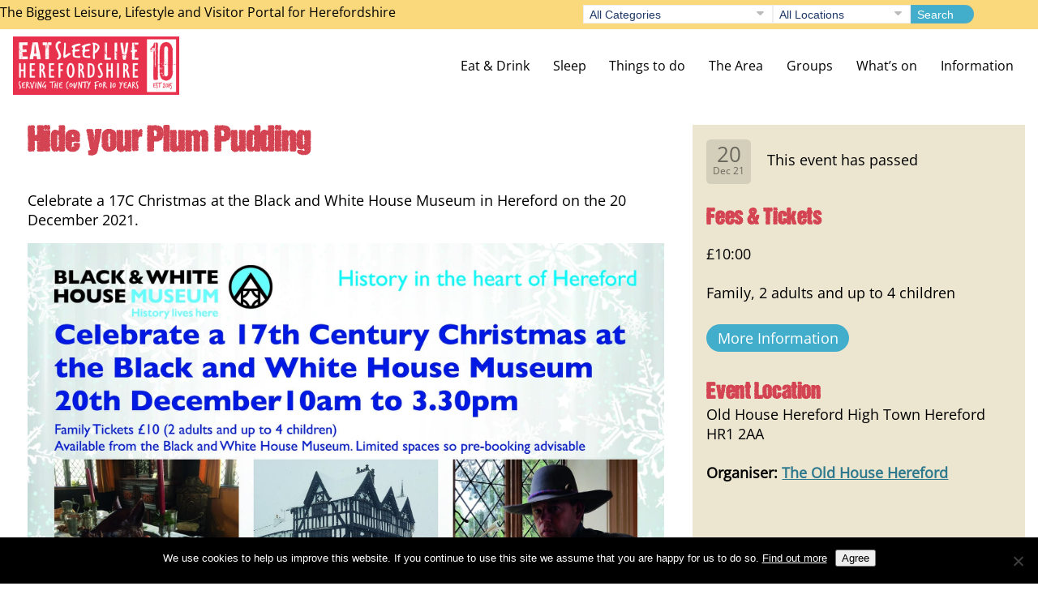

--- FILE ---
content_type: text/html; charset=UTF-8
request_url: https://www.eatsleepliveherefordshire.co.uk/event-pro/hide-your-plum-pudding/
body_size: 21203
content:
<!DOCTYPE HTML>
<!--[if IEMobile 7 ]><html class="no-js iem7" manifest="default.appcache?v=1"><![endif]-->
<!--[if lt IE 7 ]><html class="no-js ie6" lang="en"><![endif]-->
<!--[if IE 7 ]><html class="no-js ie7" lang="en"><![endif]-->
<!--[if IE 8 ]><html class="no-js ie8" lang="en"><![endif]-->
<!--[if (gte IE 9)|(gt IEMobile 7)|!(IEMobile)|!(IE)]><!--><html class="no-js" lang="en"><!--<![endif]-->
<head>
	<meta charset="UTF-8" />
  	<meta http-equiv="X-UA-Compatible" content="IE=edge,chrome=1">
	<meta name="viewport" content="width=device-width, initial-scale=1.0">
	<link rel="pingback" href="https://www.eatsleepliveherefordshire.co.uk/xmlrpc.php" />
	<meta name='robots' content='index, follow, max-image-preview:large, max-snippet:-1, max-video-preview:-1' />

	<!-- This site is optimized with the Yoast SEO Premium plugin v22.3 (Yoast SEO v26.7) - https://yoast.com/wordpress/plugins/seo/ -->
	<title>Hide your Plum Pudding &#187; Eat Sleep Live Herefordshire</title>
	<meta name="description" content="Celebrate a 17C Christmas at the Black and White House Museum in Hereford on the 20 December 2021. Christmas in Herefordshire" />
	<link rel="canonical" href="https://www.eatsleepliveherefordshire.co.uk/event-pro/hide-your-plum-pudding/" />
	<meta property="og:locale" content="en_GB" />
	<meta property="og:type" content="article" />
	<meta property="og:title" content="Hide your Plum Pudding" />
	<meta property="og:description" content="Celebrate a 17C Christmas at the Black and White House Museum in Hereford on the 20 December 2021. Christmas in Herefordshire" />
	<meta property="og:url" content="https://www.eatsleepliveherefordshire.co.uk/event-pro/hide-your-plum-pudding/" />
	<meta property="og:site_name" content="Eat Sleep Live Herefordshire" />
	<meta property="article:publisher" content="https://www.facebook.com/eatsleepliveherefordshire/" />
	<meta property="og:image" content="https://www.eatsleepliveherefordshire.co.uk/wp-content/uploads/2021/12/Christmas-at-BW-Museum-Hereford-snow.jpg" />
	<meta property="og:image:width" content="587" />
	<meta property="og:image:height" content="465" />
	<meta property="og:image:type" content="image/jpeg" />
	<meta name="twitter:card" content="summary_large_image" />
	<meta name="twitter:site" content="@EatSleepLiveHfd" />
	<meta name="twitter:label1" content="Estimated reading time" />
	<meta name="twitter:data1" content="1 minute" />
	<script type="application/ld+json" class="yoast-schema-graph">{"@context":"https://schema.org","@graph":[{"@type":"WebPage","@id":"https://www.eatsleepliveherefordshire.co.uk/event-pro/hide-your-plum-pudding/","url":"https://www.eatsleepliveherefordshire.co.uk/event-pro/hide-your-plum-pudding/","name":"Hide your Plum Pudding &#187; Eat Sleep Live Herefordshire","isPartOf":{"@id":"https://www.eatsleepliveherefordshire.co.uk/#website"},"primaryImageOfPage":{"@id":"https://www.eatsleepliveherefordshire.co.uk/event-pro/hide-your-plum-pudding/#primaryimage"},"image":{"@id":"https://www.eatsleepliveherefordshire.co.uk/event-pro/hide-your-plum-pudding/#primaryimage"},"thumbnailUrl":"https://www.eatsleepliveherefordshire.co.uk/wp-content/uploads/2021/12/Christmas-at-BW-Museum-Hereford.jpg","datePublished":"2021-12-06T09:39:50+00:00","description":"Celebrate a 17C Christmas at the Black and White House Museum in Hereford on the 20 December 2021. Christmas in Herefordshire","breadcrumb":{"@id":"https://www.eatsleepliveherefordshire.co.uk/event-pro/hide-your-plum-pudding/#breadcrumb"},"inLanguage":"en-GB","potentialAction":[{"@type":"ReadAction","target":["https://www.eatsleepliveherefordshire.co.uk/event-pro/hide-your-plum-pudding/"]}]},{"@type":"ImageObject","inLanguage":"en-GB","@id":"https://www.eatsleepliveherefordshire.co.uk/event-pro/hide-your-plum-pudding/#primaryimage","url":"https://www.eatsleepliveherefordshire.co.uk/wp-content/uploads/2021/12/Christmas-at-BW-Museum-Hereford.jpg","contentUrl":"https://www.eatsleepliveherefordshire.co.uk/wp-content/uploads/2021/12/Christmas-at-BW-Museum-Hereford.jpg","width":2048,"height":1455,"caption":"Christmas at B&W Museum Hereford"},{"@type":"BreadcrumbList","@id":"https://www.eatsleepliveherefordshire.co.uk/event-pro/hide-your-plum-pudding/#breadcrumb","itemListElement":[{"@type":"ListItem","position":1,"name":"Home","item":"https://www.eatsleepliveherefordshire.co.uk/"},{"@type":"ListItem","position":2,"name":"Events","item":"https://www.eatsleepliveherefordshire.co.uk/event-pro/"},{"@type":"ListItem","position":3,"name":"Hide your Plum Pudding"}]},{"@type":"WebSite","@id":"https://www.eatsleepliveherefordshire.co.uk/#website","url":"https://www.eatsleepliveherefordshire.co.uk/","name":"Eat Sleep Live Herefordshire","description":"","publisher":{"@id":"https://www.eatsleepliveherefordshire.co.uk/#organization"},"potentialAction":[{"@type":"SearchAction","target":{"@type":"EntryPoint","urlTemplate":"https://www.eatsleepliveherefordshire.co.uk/?s={search_term_string}"},"query-input":{"@type":"PropertyValueSpecification","valueRequired":true,"valueName":"search_term_string"}}],"inLanguage":"en-GB"},{"@type":"Organization","@id":"https://www.eatsleepliveherefordshire.co.uk/#organization","name":"Eat Sleep Live Herefordshire","url":"https://www.eatsleepliveherefordshire.co.uk/","logo":{"@type":"ImageObject","inLanguage":"en-GB","@id":"https://www.eatsleepliveherefordshire.co.uk/#/schema/logo/image/","url":"https://www.eatsleepliveherefordshire.co.uk/wp-content/uploads/2021/09/Eat-Sleep-Live-Herefordshire-2021-logo-600x236-1.jpg","contentUrl":"https://www.eatsleepliveherefordshire.co.uk/wp-content/uploads/2021/09/Eat-Sleep-Live-Herefordshire-2021-logo-600x236-1.jpg","width":600,"height":236,"caption":"Eat Sleep Live Herefordshire"},"image":{"@id":"https://www.eatsleepliveherefordshire.co.uk/#/schema/logo/image/"},"sameAs":["https://www.facebook.com/eatsleepliveherefordshire/","https://x.com/EatSleepLiveHfd","https://www.instagram.com/eatsleepliveherefordshire/","https://www.youtube.com/channel/UCHxSfGBzCgf79nI3KG6o9sA"]}]}</script>
	<!-- / Yoast SEO Premium plugin. -->


<link rel="alternate" title="oEmbed (JSON)" type="application/json+oembed" href="https://www.eatsleepliveherefordshire.co.uk/wp-json/oembed/1.0/embed?url=https%3A%2F%2Fwww.eatsleepliveherefordshire.co.uk%2Fevent-pro%2Fhide-your-plum-pudding%2F" />
<link rel="alternate" title="oEmbed (XML)" type="text/xml+oembed" href="https://www.eatsleepliveherefordshire.co.uk/wp-json/oembed/1.0/embed?url=https%3A%2F%2Fwww.eatsleepliveherefordshire.co.uk%2Fevent-pro%2Fhide-your-plum-pudding%2F&#038;format=xml" />
		<style>
			.lazyload,
			.lazyloading {
				max-width: 100%;
			}
		</style>
				<!-- This site uses the Google Analytics by MonsterInsights plugin v9.11.1 - Using Analytics tracking - https://www.monsterinsights.com/ -->
							<script src="//www.googletagmanager.com/gtag/js?id=G-E0LLESJX3Q"  data-cfasync="false" data-wpfc-render="false" type="text/javascript" async></script>
			<script data-cfasync="false" data-wpfc-render="false" type="text/javascript">
				var mi_version = '9.11.1';
				var mi_track_user = true;
				var mi_no_track_reason = '';
								var MonsterInsightsDefaultLocations = {"page_location":"https:\/\/www.eatsleepliveherefordshire.co.uk\/event-pro\/hide-your-plum-pudding\/"};
								if ( typeof MonsterInsightsPrivacyGuardFilter === 'function' ) {
					var MonsterInsightsLocations = (typeof MonsterInsightsExcludeQuery === 'object') ? MonsterInsightsPrivacyGuardFilter( MonsterInsightsExcludeQuery ) : MonsterInsightsPrivacyGuardFilter( MonsterInsightsDefaultLocations );
				} else {
					var MonsterInsightsLocations = (typeof MonsterInsightsExcludeQuery === 'object') ? MonsterInsightsExcludeQuery : MonsterInsightsDefaultLocations;
				}

								var disableStrs = [
										'ga-disable-G-E0LLESJX3Q',
									];

				/* Function to detect opted out users */
				function __gtagTrackerIsOptedOut() {
					for (var index = 0; index < disableStrs.length; index++) {
						if (document.cookie.indexOf(disableStrs[index] + '=true') > -1) {
							return true;
						}
					}

					return false;
				}

				/* Disable tracking if the opt-out cookie exists. */
				if (__gtagTrackerIsOptedOut()) {
					for (var index = 0; index < disableStrs.length; index++) {
						window[disableStrs[index]] = true;
					}
				}

				/* Opt-out function */
				function __gtagTrackerOptout() {
					for (var index = 0; index < disableStrs.length; index++) {
						document.cookie = disableStrs[index] + '=true; expires=Thu, 31 Dec 2099 23:59:59 UTC; path=/';
						window[disableStrs[index]] = true;
					}
				}

				if ('undefined' === typeof gaOptout) {
					function gaOptout() {
						__gtagTrackerOptout();
					}
				}
								window.dataLayer = window.dataLayer || [];

				window.MonsterInsightsDualTracker = {
					helpers: {},
					trackers: {},
				};
				if (mi_track_user) {
					function __gtagDataLayer() {
						dataLayer.push(arguments);
					}

					function __gtagTracker(type, name, parameters) {
						if (!parameters) {
							parameters = {};
						}

						if (parameters.send_to) {
							__gtagDataLayer.apply(null, arguments);
							return;
						}

						if (type === 'event') {
														parameters.send_to = monsterinsights_frontend.v4_id;
							var hookName = name;
							if (typeof parameters['event_category'] !== 'undefined') {
								hookName = parameters['event_category'] + ':' + name;
							}

							if (typeof MonsterInsightsDualTracker.trackers[hookName] !== 'undefined') {
								MonsterInsightsDualTracker.trackers[hookName](parameters);
							} else {
								__gtagDataLayer('event', name, parameters);
							}
							
						} else {
							__gtagDataLayer.apply(null, arguments);
						}
					}

					__gtagTracker('js', new Date());
					__gtagTracker('set', {
						'developer_id.dZGIzZG': true,
											});
					if ( MonsterInsightsLocations.page_location ) {
						__gtagTracker('set', MonsterInsightsLocations);
					}
										__gtagTracker('config', 'G-E0LLESJX3Q', {"forceSSL":"true","anonymize_ip":"true","link_attribution":"true"} );
										window.gtag = __gtagTracker;										(function () {
						/* https://developers.google.com/analytics/devguides/collection/analyticsjs/ */
						/* ga and __gaTracker compatibility shim. */
						var noopfn = function () {
							return null;
						};
						var newtracker = function () {
							return new Tracker();
						};
						var Tracker = function () {
							return null;
						};
						var p = Tracker.prototype;
						p.get = noopfn;
						p.set = noopfn;
						p.send = function () {
							var args = Array.prototype.slice.call(arguments);
							args.unshift('send');
							__gaTracker.apply(null, args);
						};
						var __gaTracker = function () {
							var len = arguments.length;
							if (len === 0) {
								return;
							}
							var f = arguments[len - 1];
							if (typeof f !== 'object' || f === null || typeof f.hitCallback !== 'function') {
								if ('send' === arguments[0]) {
									var hitConverted, hitObject = false, action;
									if ('event' === arguments[1]) {
										if ('undefined' !== typeof arguments[3]) {
											hitObject = {
												'eventAction': arguments[3],
												'eventCategory': arguments[2],
												'eventLabel': arguments[4],
												'value': arguments[5] ? arguments[5] : 1,
											}
										}
									}
									if ('pageview' === arguments[1]) {
										if ('undefined' !== typeof arguments[2]) {
											hitObject = {
												'eventAction': 'page_view',
												'page_path': arguments[2],
											}
										}
									}
									if (typeof arguments[2] === 'object') {
										hitObject = arguments[2];
									}
									if (typeof arguments[5] === 'object') {
										Object.assign(hitObject, arguments[5]);
									}
									if ('undefined' !== typeof arguments[1].hitType) {
										hitObject = arguments[1];
										if ('pageview' === hitObject.hitType) {
											hitObject.eventAction = 'page_view';
										}
									}
									if (hitObject) {
										action = 'timing' === arguments[1].hitType ? 'timing_complete' : hitObject.eventAction;
										hitConverted = mapArgs(hitObject);
										__gtagTracker('event', action, hitConverted);
									}
								}
								return;
							}

							function mapArgs(args) {
								var arg, hit = {};
								var gaMap = {
									'eventCategory': 'event_category',
									'eventAction': 'event_action',
									'eventLabel': 'event_label',
									'eventValue': 'event_value',
									'nonInteraction': 'non_interaction',
									'timingCategory': 'event_category',
									'timingVar': 'name',
									'timingValue': 'value',
									'timingLabel': 'event_label',
									'page': 'page_path',
									'location': 'page_location',
									'title': 'page_title',
									'referrer' : 'page_referrer',
								};
								for (arg in args) {
																		if (!(!args.hasOwnProperty(arg) || !gaMap.hasOwnProperty(arg))) {
										hit[gaMap[arg]] = args[arg];
									} else {
										hit[arg] = args[arg];
									}
								}
								return hit;
							}

							try {
								f.hitCallback();
							} catch (ex) {
							}
						};
						__gaTracker.create = newtracker;
						__gaTracker.getByName = newtracker;
						__gaTracker.getAll = function () {
							return [];
						};
						__gaTracker.remove = noopfn;
						__gaTracker.loaded = true;
						window['__gaTracker'] = __gaTracker;
					})();
									} else {
										console.log("");
					(function () {
						function __gtagTracker() {
							return null;
						}

						window['__gtagTracker'] = __gtagTracker;
						window['gtag'] = __gtagTracker;
					})();
									}
			</script>
							<!-- / Google Analytics by MonsterInsights -->
		<style id='wp-img-auto-sizes-contain-inline-css' type='text/css'>
img:is([sizes=auto i],[sizes^="auto," i]){contain-intrinsic-size:3000px 1500px}
/*# sourceURL=wp-img-auto-sizes-contain-inline-css */
</style>
<link rel='stylesheet' id='sh_feedback_style-css' href='https://www.eatsleepliveherefordshire.co.uk/wp-content/plugins/sh-feedback/css/style.css?ver=6.9' type='text/css' media='screen' />
<style id='wp-emoji-styles-inline-css' type='text/css'>

	img.wp-smiley, img.emoji {
		display: inline !important;
		border: none !important;
		box-shadow: none !important;
		height: 1em !important;
		width: 1em !important;
		margin: 0 0.07em !important;
		vertical-align: -0.1em !important;
		background: none !important;
		padding: 0 !important;
	}
/*# sourceURL=wp-emoji-styles-inline-css */
</style>
<link rel='stylesheet' id='wp-block-library-css' href='https://www.eatsleepliveherefordshire.co.uk/wp-includes/css/dist/block-library/style.min.css?ver=6.9' type='text/css' media='all' />
<style id='wp-block-heading-inline-css' type='text/css'>
h1:where(.wp-block-heading).has-background,h2:where(.wp-block-heading).has-background,h3:where(.wp-block-heading).has-background,h4:where(.wp-block-heading).has-background,h5:where(.wp-block-heading).has-background,h6:where(.wp-block-heading).has-background{padding:1.25em 2.375em}h1.has-text-align-left[style*=writing-mode]:where([style*=vertical-lr]),h1.has-text-align-right[style*=writing-mode]:where([style*=vertical-rl]),h2.has-text-align-left[style*=writing-mode]:where([style*=vertical-lr]),h2.has-text-align-right[style*=writing-mode]:where([style*=vertical-rl]),h3.has-text-align-left[style*=writing-mode]:where([style*=vertical-lr]),h3.has-text-align-right[style*=writing-mode]:where([style*=vertical-rl]),h4.has-text-align-left[style*=writing-mode]:where([style*=vertical-lr]),h4.has-text-align-right[style*=writing-mode]:where([style*=vertical-rl]),h5.has-text-align-left[style*=writing-mode]:where([style*=vertical-lr]),h5.has-text-align-right[style*=writing-mode]:where([style*=vertical-rl]),h6.has-text-align-left[style*=writing-mode]:where([style*=vertical-lr]),h6.has-text-align-right[style*=writing-mode]:where([style*=vertical-rl]){rotate:180deg}
/*# sourceURL=https://www.eatsleepliveherefordshire.co.uk/wp-includes/blocks/heading/style.min.css */
</style>
<style id='wp-block-image-inline-css' type='text/css'>
.wp-block-image>a,.wp-block-image>figure>a{display:inline-block}.wp-block-image img{box-sizing:border-box;height:auto;max-width:100%;vertical-align:bottom}@media not (prefers-reduced-motion){.wp-block-image img.hide{visibility:hidden}.wp-block-image img.show{animation:show-content-image .4s}}.wp-block-image[style*=border-radius] img,.wp-block-image[style*=border-radius]>a{border-radius:inherit}.wp-block-image.has-custom-border img{box-sizing:border-box}.wp-block-image.aligncenter{text-align:center}.wp-block-image.alignfull>a,.wp-block-image.alignwide>a{width:100%}.wp-block-image.alignfull img,.wp-block-image.alignwide img{height:auto;width:100%}.wp-block-image .aligncenter,.wp-block-image .alignleft,.wp-block-image .alignright,.wp-block-image.aligncenter,.wp-block-image.alignleft,.wp-block-image.alignright{display:table}.wp-block-image .aligncenter>figcaption,.wp-block-image .alignleft>figcaption,.wp-block-image .alignright>figcaption,.wp-block-image.aligncenter>figcaption,.wp-block-image.alignleft>figcaption,.wp-block-image.alignright>figcaption{caption-side:bottom;display:table-caption}.wp-block-image .alignleft{float:left;margin:.5em 1em .5em 0}.wp-block-image .alignright{float:right;margin:.5em 0 .5em 1em}.wp-block-image .aligncenter{margin-left:auto;margin-right:auto}.wp-block-image :where(figcaption){margin-bottom:1em;margin-top:.5em}.wp-block-image.is-style-circle-mask img{border-radius:9999px}@supports ((-webkit-mask-image:none) or (mask-image:none)) or (-webkit-mask-image:none){.wp-block-image.is-style-circle-mask img{border-radius:0;-webkit-mask-image:url('data:image/svg+xml;utf8,<svg viewBox="0 0 100 100" xmlns="http://www.w3.org/2000/svg"><circle cx="50" cy="50" r="50"/></svg>');mask-image:url('data:image/svg+xml;utf8,<svg viewBox="0 0 100 100" xmlns="http://www.w3.org/2000/svg"><circle cx="50" cy="50" r="50"/></svg>');mask-mode:alpha;-webkit-mask-position:center;mask-position:center;-webkit-mask-repeat:no-repeat;mask-repeat:no-repeat;-webkit-mask-size:contain;mask-size:contain}}:root :where(.wp-block-image.is-style-rounded img,.wp-block-image .is-style-rounded img){border-radius:9999px}.wp-block-image figure{margin:0}.wp-lightbox-container{display:flex;flex-direction:column;position:relative}.wp-lightbox-container img{cursor:zoom-in}.wp-lightbox-container img:hover+button{opacity:1}.wp-lightbox-container button{align-items:center;backdrop-filter:blur(16px) saturate(180%);background-color:#5a5a5a40;border:none;border-radius:4px;cursor:zoom-in;display:flex;height:20px;justify-content:center;opacity:0;padding:0;position:absolute;right:16px;text-align:center;top:16px;width:20px;z-index:100}@media not (prefers-reduced-motion){.wp-lightbox-container button{transition:opacity .2s ease}}.wp-lightbox-container button:focus-visible{outline:3px auto #5a5a5a40;outline:3px auto -webkit-focus-ring-color;outline-offset:3px}.wp-lightbox-container button:hover{cursor:pointer;opacity:1}.wp-lightbox-container button:focus{opacity:1}.wp-lightbox-container button:focus,.wp-lightbox-container button:hover,.wp-lightbox-container button:not(:hover):not(:active):not(.has-background){background-color:#5a5a5a40;border:none}.wp-lightbox-overlay{box-sizing:border-box;cursor:zoom-out;height:100vh;left:0;overflow:hidden;position:fixed;top:0;visibility:hidden;width:100%;z-index:100000}.wp-lightbox-overlay .close-button{align-items:center;cursor:pointer;display:flex;justify-content:center;min-height:40px;min-width:40px;padding:0;position:absolute;right:calc(env(safe-area-inset-right) + 16px);top:calc(env(safe-area-inset-top) + 16px);z-index:5000000}.wp-lightbox-overlay .close-button:focus,.wp-lightbox-overlay .close-button:hover,.wp-lightbox-overlay .close-button:not(:hover):not(:active):not(.has-background){background:none;border:none}.wp-lightbox-overlay .lightbox-image-container{height:var(--wp--lightbox-container-height);left:50%;overflow:hidden;position:absolute;top:50%;transform:translate(-50%,-50%);transform-origin:top left;width:var(--wp--lightbox-container-width);z-index:9999999999}.wp-lightbox-overlay .wp-block-image{align-items:center;box-sizing:border-box;display:flex;height:100%;justify-content:center;margin:0;position:relative;transform-origin:0 0;width:100%;z-index:3000000}.wp-lightbox-overlay .wp-block-image img{height:var(--wp--lightbox-image-height);min-height:var(--wp--lightbox-image-height);min-width:var(--wp--lightbox-image-width);width:var(--wp--lightbox-image-width)}.wp-lightbox-overlay .wp-block-image figcaption{display:none}.wp-lightbox-overlay button{background:none;border:none}.wp-lightbox-overlay .scrim{background-color:#fff;height:100%;opacity:.9;position:absolute;width:100%;z-index:2000000}.wp-lightbox-overlay.active{visibility:visible}@media not (prefers-reduced-motion){.wp-lightbox-overlay.active{animation:turn-on-visibility .25s both}.wp-lightbox-overlay.active img{animation:turn-on-visibility .35s both}.wp-lightbox-overlay.show-closing-animation:not(.active){animation:turn-off-visibility .35s both}.wp-lightbox-overlay.show-closing-animation:not(.active) img{animation:turn-off-visibility .25s both}.wp-lightbox-overlay.zoom.active{animation:none;opacity:1;visibility:visible}.wp-lightbox-overlay.zoom.active .lightbox-image-container{animation:lightbox-zoom-in .4s}.wp-lightbox-overlay.zoom.active .lightbox-image-container img{animation:none}.wp-lightbox-overlay.zoom.active .scrim{animation:turn-on-visibility .4s forwards}.wp-lightbox-overlay.zoom.show-closing-animation:not(.active){animation:none}.wp-lightbox-overlay.zoom.show-closing-animation:not(.active) .lightbox-image-container{animation:lightbox-zoom-out .4s}.wp-lightbox-overlay.zoom.show-closing-animation:not(.active) .lightbox-image-container img{animation:none}.wp-lightbox-overlay.zoom.show-closing-animation:not(.active) .scrim{animation:turn-off-visibility .4s forwards}}@keyframes show-content-image{0%{visibility:hidden}99%{visibility:hidden}to{visibility:visible}}@keyframes turn-on-visibility{0%{opacity:0}to{opacity:1}}@keyframes turn-off-visibility{0%{opacity:1;visibility:visible}99%{opacity:0;visibility:visible}to{opacity:0;visibility:hidden}}@keyframes lightbox-zoom-in{0%{transform:translate(calc((-100vw + var(--wp--lightbox-scrollbar-width))/2 + var(--wp--lightbox-initial-left-position)),calc(-50vh + var(--wp--lightbox-initial-top-position))) scale(var(--wp--lightbox-scale))}to{transform:translate(-50%,-50%) scale(1)}}@keyframes lightbox-zoom-out{0%{transform:translate(-50%,-50%) scale(1);visibility:visible}99%{visibility:visible}to{transform:translate(calc((-100vw + var(--wp--lightbox-scrollbar-width))/2 + var(--wp--lightbox-initial-left-position)),calc(-50vh + var(--wp--lightbox-initial-top-position))) scale(var(--wp--lightbox-scale));visibility:hidden}}
/*# sourceURL=https://www.eatsleepliveherefordshire.co.uk/wp-includes/blocks/image/style.min.css */
</style>
<style id='wp-block-columns-inline-css' type='text/css'>
.wp-block-columns{box-sizing:border-box;display:flex;flex-wrap:wrap!important}@media (min-width:782px){.wp-block-columns{flex-wrap:nowrap!important}}.wp-block-columns{align-items:normal!important}.wp-block-columns.are-vertically-aligned-top{align-items:flex-start}.wp-block-columns.are-vertically-aligned-center{align-items:center}.wp-block-columns.are-vertically-aligned-bottom{align-items:flex-end}@media (max-width:781px){.wp-block-columns:not(.is-not-stacked-on-mobile)>.wp-block-column{flex-basis:100%!important}}@media (min-width:782px){.wp-block-columns:not(.is-not-stacked-on-mobile)>.wp-block-column{flex-basis:0;flex-grow:1}.wp-block-columns:not(.is-not-stacked-on-mobile)>.wp-block-column[style*=flex-basis]{flex-grow:0}}.wp-block-columns.is-not-stacked-on-mobile{flex-wrap:nowrap!important}.wp-block-columns.is-not-stacked-on-mobile>.wp-block-column{flex-basis:0;flex-grow:1}.wp-block-columns.is-not-stacked-on-mobile>.wp-block-column[style*=flex-basis]{flex-grow:0}:where(.wp-block-columns){margin-bottom:1.75em}:where(.wp-block-columns.has-background){padding:1.25em 2.375em}.wp-block-column{flex-grow:1;min-width:0;overflow-wrap:break-word;word-break:break-word}.wp-block-column.is-vertically-aligned-top{align-self:flex-start}.wp-block-column.is-vertically-aligned-center{align-self:center}.wp-block-column.is-vertically-aligned-bottom{align-self:flex-end}.wp-block-column.is-vertically-aligned-stretch{align-self:stretch}.wp-block-column.is-vertically-aligned-bottom,.wp-block-column.is-vertically-aligned-center,.wp-block-column.is-vertically-aligned-top{width:100%}
/*# sourceURL=https://www.eatsleepliveherefordshire.co.uk/wp-includes/blocks/columns/style.min.css */
</style>
<style id='wp-block-paragraph-inline-css' type='text/css'>
.is-small-text{font-size:.875em}.is-regular-text{font-size:1em}.is-large-text{font-size:2.25em}.is-larger-text{font-size:3em}.has-drop-cap:not(:focus):first-letter{float:left;font-size:8.4em;font-style:normal;font-weight:100;line-height:.68;margin:.05em .1em 0 0;text-transform:uppercase}body.rtl .has-drop-cap:not(:focus):first-letter{float:none;margin-left:.1em}p.has-drop-cap.has-background{overflow:hidden}:root :where(p.has-background){padding:1.25em 2.375em}:where(p.has-text-color:not(.has-link-color)) a{color:inherit}p.has-text-align-left[style*="writing-mode:vertical-lr"],p.has-text-align-right[style*="writing-mode:vertical-rl"]{rotate:180deg}
/*# sourceURL=https://www.eatsleepliveherefordshire.co.uk/wp-includes/blocks/paragraph/style.min.css */
</style>
<style id='global-styles-inline-css' type='text/css'>
:root{--wp--preset--aspect-ratio--square: 1;--wp--preset--aspect-ratio--4-3: 4/3;--wp--preset--aspect-ratio--3-4: 3/4;--wp--preset--aspect-ratio--3-2: 3/2;--wp--preset--aspect-ratio--2-3: 2/3;--wp--preset--aspect-ratio--16-9: 16/9;--wp--preset--aspect-ratio--9-16: 9/16;--wp--preset--color--black: #000000;--wp--preset--color--cyan-bluish-gray: #abb8c3;--wp--preset--color--white: #ffffff;--wp--preset--color--pale-pink: #F78EA7;--wp--preset--color--vivid-red: #CF2E2F;--wp--preset--color--luminous-vivid-orange: #FF6900;--wp--preset--color--luminous-vivid-amber: #FCB900;--wp--preset--color--light-green-cyan: #7bdcb5;--wp--preset--color--vivid-green-cyan: #02D084;--wp--preset--color--pale-cyan-blue: #8DD1FC;--wp--preset--color--vivid-cyan-blue: #0893E3;--wp--preset--color--vivid-purple: #9B50E1;--wp--preset--color--off-white: #EFEFEF;--wp--preset--color--light-gray: #B8B8B8;--wp--preset--color--dark-grey: #5F5F5F;--wp--preset--color--off-black: #262626;--wp--preset--color--light-greem-cyan: #7BDCB5;--wp--preset--color--link: #2e798e;--wp--preset--color--header: #ffffff;--wp--preset--color--footer: #42aecb;--wp--preset--color--footer-text: #ffffff;--wp--preset--color--footer-link: #ffffff;--wp--preset--color--accent: #42aecb;--wp--preset--color--accent-2: #fad97c;--wp--preset--gradient--vivid-cyan-blue-to-vivid-purple: linear-gradient(135deg,rgb(6,147,227) 0%,rgb(155,81,224) 100%);--wp--preset--gradient--light-green-cyan-to-vivid-green-cyan: linear-gradient(135deg,rgb(122,220,180) 0%,rgb(0,208,130) 100%);--wp--preset--gradient--luminous-vivid-amber-to-luminous-vivid-orange: linear-gradient(135deg,rgb(252,185,0) 0%,rgb(255,105,0) 100%);--wp--preset--gradient--luminous-vivid-orange-to-vivid-red: linear-gradient(135deg,rgb(255,105,0) 0%,rgb(207,46,46) 100%);--wp--preset--gradient--very-light-gray-to-cyan-bluish-gray: linear-gradient(135deg,rgb(238,238,238) 0%,rgb(169,184,195) 100%);--wp--preset--gradient--cool-to-warm-spectrum: linear-gradient(135deg,rgb(74,234,220) 0%,rgb(151,120,209) 20%,rgb(207,42,186) 40%,rgb(238,44,130) 60%,rgb(251,105,98) 80%,rgb(254,248,76) 100%);--wp--preset--gradient--blush-light-purple: linear-gradient(135deg,rgb(255,206,236) 0%,rgb(152,150,240) 100%);--wp--preset--gradient--blush-bordeaux: linear-gradient(135deg,rgb(254,205,165) 0%,rgb(254,45,45) 50%,rgb(107,0,62) 100%);--wp--preset--gradient--luminous-dusk: linear-gradient(135deg,rgb(255,203,112) 0%,rgb(199,81,192) 50%,rgb(65,88,208) 100%);--wp--preset--gradient--pale-ocean: linear-gradient(135deg,rgb(255,245,203) 0%,rgb(182,227,212) 50%,rgb(51,167,181) 100%);--wp--preset--gradient--electric-grass: linear-gradient(135deg,rgb(202,248,128) 0%,rgb(113,206,126) 100%);--wp--preset--gradient--midnight: linear-gradient(135deg,rgb(2,3,129) 0%,rgb(40,116,252) 100%);--wp--preset--font-size--small: 13px;--wp--preset--font-size--medium: 20px;--wp--preset--font-size--large: 36px;--wp--preset--font-size--x-large: 42px;--wp--preset--spacing--20: 0.44rem;--wp--preset--spacing--30: 0.67rem;--wp--preset--spacing--40: 1rem;--wp--preset--spacing--50: 1.5rem;--wp--preset--spacing--60: 2.25rem;--wp--preset--spacing--70: 3.38rem;--wp--preset--spacing--80: 5.06rem;--wp--preset--shadow--natural: 6px 6px 9px rgba(0, 0, 0, 0.2);--wp--preset--shadow--deep: 12px 12px 50px rgba(0, 0, 0, 0.4);--wp--preset--shadow--sharp: 6px 6px 0px rgba(0, 0, 0, 0.2);--wp--preset--shadow--outlined: 6px 6px 0px -3px rgb(255, 255, 255), 6px 6px rgb(0, 0, 0);--wp--preset--shadow--crisp: 6px 6px 0px rgb(0, 0, 0);}:where(.is-layout-flex){gap: 0.5em;}:where(.is-layout-grid){gap: 0.5em;}body .is-layout-flex{display: flex;}.is-layout-flex{flex-wrap: wrap;align-items: center;}.is-layout-flex > :is(*, div){margin: 0;}body .is-layout-grid{display: grid;}.is-layout-grid > :is(*, div){margin: 0;}:where(.wp-block-columns.is-layout-flex){gap: 2em;}:where(.wp-block-columns.is-layout-grid){gap: 2em;}:where(.wp-block-post-template.is-layout-flex){gap: 1.25em;}:where(.wp-block-post-template.is-layout-grid){gap: 1.25em;}.has-black-color{color: var(--wp--preset--color--black) !important;}.has-cyan-bluish-gray-color{color: var(--wp--preset--color--cyan-bluish-gray) !important;}.has-white-color{color: var(--wp--preset--color--white) !important;}.has-pale-pink-color{color: var(--wp--preset--color--pale-pink) !important;}.has-vivid-red-color{color: var(--wp--preset--color--vivid-red) !important;}.has-luminous-vivid-orange-color{color: var(--wp--preset--color--luminous-vivid-orange) !important;}.has-luminous-vivid-amber-color{color: var(--wp--preset--color--luminous-vivid-amber) !important;}.has-light-green-cyan-color{color: var(--wp--preset--color--light-green-cyan) !important;}.has-vivid-green-cyan-color{color: var(--wp--preset--color--vivid-green-cyan) !important;}.has-pale-cyan-blue-color{color: var(--wp--preset--color--pale-cyan-blue) !important;}.has-vivid-cyan-blue-color{color: var(--wp--preset--color--vivid-cyan-blue) !important;}.has-vivid-purple-color{color: var(--wp--preset--color--vivid-purple) !important;}.has-black-background-color{background-color: var(--wp--preset--color--black) !important;}.has-cyan-bluish-gray-background-color{background-color: var(--wp--preset--color--cyan-bluish-gray) !important;}.has-white-background-color{background-color: var(--wp--preset--color--white) !important;}.has-pale-pink-background-color{background-color: var(--wp--preset--color--pale-pink) !important;}.has-vivid-red-background-color{background-color: var(--wp--preset--color--vivid-red) !important;}.has-luminous-vivid-orange-background-color{background-color: var(--wp--preset--color--luminous-vivid-orange) !important;}.has-luminous-vivid-amber-background-color{background-color: var(--wp--preset--color--luminous-vivid-amber) !important;}.has-light-green-cyan-background-color{background-color: var(--wp--preset--color--light-green-cyan) !important;}.has-vivid-green-cyan-background-color{background-color: var(--wp--preset--color--vivid-green-cyan) !important;}.has-pale-cyan-blue-background-color{background-color: var(--wp--preset--color--pale-cyan-blue) !important;}.has-vivid-cyan-blue-background-color{background-color: var(--wp--preset--color--vivid-cyan-blue) !important;}.has-vivid-purple-background-color{background-color: var(--wp--preset--color--vivid-purple) !important;}.has-black-border-color{border-color: var(--wp--preset--color--black) !important;}.has-cyan-bluish-gray-border-color{border-color: var(--wp--preset--color--cyan-bluish-gray) !important;}.has-white-border-color{border-color: var(--wp--preset--color--white) !important;}.has-pale-pink-border-color{border-color: var(--wp--preset--color--pale-pink) !important;}.has-vivid-red-border-color{border-color: var(--wp--preset--color--vivid-red) !important;}.has-luminous-vivid-orange-border-color{border-color: var(--wp--preset--color--luminous-vivid-orange) !important;}.has-luminous-vivid-amber-border-color{border-color: var(--wp--preset--color--luminous-vivid-amber) !important;}.has-light-green-cyan-border-color{border-color: var(--wp--preset--color--light-green-cyan) !important;}.has-vivid-green-cyan-border-color{border-color: var(--wp--preset--color--vivid-green-cyan) !important;}.has-pale-cyan-blue-border-color{border-color: var(--wp--preset--color--pale-cyan-blue) !important;}.has-vivid-cyan-blue-border-color{border-color: var(--wp--preset--color--vivid-cyan-blue) !important;}.has-vivid-purple-border-color{border-color: var(--wp--preset--color--vivid-purple) !important;}.has-vivid-cyan-blue-to-vivid-purple-gradient-background{background: var(--wp--preset--gradient--vivid-cyan-blue-to-vivid-purple) !important;}.has-light-green-cyan-to-vivid-green-cyan-gradient-background{background: var(--wp--preset--gradient--light-green-cyan-to-vivid-green-cyan) !important;}.has-luminous-vivid-amber-to-luminous-vivid-orange-gradient-background{background: var(--wp--preset--gradient--luminous-vivid-amber-to-luminous-vivid-orange) !important;}.has-luminous-vivid-orange-to-vivid-red-gradient-background{background: var(--wp--preset--gradient--luminous-vivid-orange-to-vivid-red) !important;}.has-very-light-gray-to-cyan-bluish-gray-gradient-background{background: var(--wp--preset--gradient--very-light-gray-to-cyan-bluish-gray) !important;}.has-cool-to-warm-spectrum-gradient-background{background: var(--wp--preset--gradient--cool-to-warm-spectrum) !important;}.has-blush-light-purple-gradient-background{background: var(--wp--preset--gradient--blush-light-purple) !important;}.has-blush-bordeaux-gradient-background{background: var(--wp--preset--gradient--blush-bordeaux) !important;}.has-luminous-dusk-gradient-background{background: var(--wp--preset--gradient--luminous-dusk) !important;}.has-pale-ocean-gradient-background{background: var(--wp--preset--gradient--pale-ocean) !important;}.has-electric-grass-gradient-background{background: var(--wp--preset--gradient--electric-grass) !important;}.has-midnight-gradient-background{background: var(--wp--preset--gradient--midnight) !important;}.has-small-font-size{font-size: var(--wp--preset--font-size--small) !important;}.has-medium-font-size{font-size: var(--wp--preset--font-size--medium) !important;}.has-large-font-size{font-size: var(--wp--preset--font-size--large) !important;}.has-x-large-font-size{font-size: var(--wp--preset--font-size--x-large) !important;}
:where(.wp-block-columns.is-layout-flex){gap: 2em;}:where(.wp-block-columns.is-layout-grid){gap: 2em;}
/*# sourceURL=global-styles-inline-css */
</style>
<style id='core-block-supports-inline-css' type='text/css'>
.wp-container-core-columns-is-layout-9d6595d7{flex-wrap:nowrap;}
/*# sourceURL=core-block-supports-inline-css */
</style>

<style id='classic-theme-styles-inline-css' type='text/css'>
/*! This file is auto-generated */
.wp-block-button__link{color:#fff;background-color:#32373c;border-radius:9999px;box-shadow:none;text-decoration:none;padding:calc(.667em + 2px) calc(1.333em + 2px);font-size:1.125em}.wp-block-file__button{background:#32373c;color:#fff;text-decoration:none}
/*# sourceURL=/wp-includes/css/classic-themes.min.css */
</style>
<link rel='stylesheet' id='cookie-notice-front-css' href='https://www.eatsleepliveherefordshire.co.uk/wp-content/plugins/cookie-notice/css/front.min.css?ver=2.5.11' type='text/css' media='all' />
<link rel='stylesheet' id='riam_style-css' href='https://www.eatsleepliveherefordshire.co.uk/wp-content/plugins/inventive-ads-manager/css/style.css?ver=6.9' type='text/css' media='screen' />
<link rel='stylesheet' id='riem_style-css' href='https://www.eatsleepliveherefordshire.co.uk/wp-content/plugins/inventive-events-manager/css/style.css?ver=6.9' type='text/css' media='screen' />
<link rel='stylesheet' id='rijm_style-css' href='https://www.eatsleepliveherefordshire.co.uk/wp-content/plugins/inventive-jobs-manager/css/style.css?ver=6.9' type='text/css' media='screen' />
<link rel='stylesheet' id='flexslider-style-css' href='https://www.eatsleepliveherefordshire.co.uk/wp-content/plugins/inventive-listing-manager/css/flexslider.css?ver=6.9' type='text/css' media='screen' />
<link rel='stylesheet' id='flisting-style-css' href='https://www.eatsleepliveherefordshire.co.uk/wp-content/plugins/inventive-listing-manager/css/style.css?ver=6.9' type='text/css' media='screen' />
<link rel='stylesheet' id='parent-style-css' href='https://www.eatsleepliveherefordshire.co.uk/wp-content/themes/inventive-v3/style.css?ver=3.0' type='text/css' media='all' />
<style id='parent-style-inline-css' type='text/css'>
:root {--link-color: #2e798e; --header-bg-color: #ffffff; --footer-bg-color: #42aecb; --footer-text-color: #ffffff; --footer-link-color: #ffffff; --accent-color1: #42aecb; --accent-color2: #fad97c; --block-padding: 1.5rem; --font-family: Arial; --font-size: 1.4em;; --januty-angle: 2.36deg; --rounded-corners: 1rem;--page-width: 80rem;--heading-height: 10rem} .has-white-background-color {background-color: #FFFFFF;}.has-off-white-background-color {background-color: #EFEFEF;}.has-light-gray-background-color {background-color: #B8B8B8;}.has-dark-grey-background-color {background-color: #5F5F5F;}.has-off-black-background-color {background-color: #262626;}.has-black-background-color {background-color: #000000;}.has-link-color {color: #2e798e;}.has-link-background-color {background-color: #2e798e;}.has-header-color {color: #ffffff;}.has-header-background-color {background-color: #ffffff;}.has-footer-color {color: #42aecb;}.has-footer-background-color {background-color: #42aecb;}.has-footer-text-color {color: #ffffff;}.has-footer-background-text-color {background-color: #ffffff;}.has-footer-link-color {color: #ffffff;}.has-footer-background-link-color {background-color: #ffffff;}.has-accent-color {color: #42aecb;}.has-accent-background-color {background-color: #42aecb;}.has-accent-2-color {color: #fad97c;}.has-accent-2-background-color {background-color: #fad97c;}
/*# sourceURL=parent-style-inline-css */
</style>
<link rel='stylesheet' id='child-style-css' href='https://www.eatsleepliveherefordshire.co.uk/wp-content/themes/inventive-v3-child/style.css?ver=6.9' type='text/css' media='all' />
<style id='child-style-inline-css' type='text/css'>
:root {--accent-color3: #d44352; --accent-color1-tint: #c6e6ef; --accent-color2-tint: #fdf3d7; --accent-color3-tint: #f2c6cb; --subtle-color: #ece6d0; } .has-accent-3-color {color: #d44352;}.has-accent-3-background-color {background-color: #d44352;}.has-accent-color-tint {color: #c6e6ef;}.has-accent-background-color-tint {background-color: #c6e6ef;}.has-accent-2-color-tint {color: #fdf3d7;}.has-accent-2-background-color-tint {background-color: #fdf3d7;}.has-accent-3-color-tint {color: #f2c6cb;}.has-accent-3-background-color-tint {background-color: #f2c6cb;}.has-subtle-color {color: #ece6d0;}.has-subtle-background-color {background-color: #ece6d0;}
/*# sourceURL=child-style-inline-css */
</style>
<link rel='stylesheet' id='fontawesome-css' href='https://www.eatsleepliveherefordshire.co.uk/wp-content/themes/inventive-v3/css/ri-custom-font-awesome.min.css?ver=6.9' type='text/css' media='screen' />
<script type="text/javascript" src="https://www.eatsleepliveherefordshire.co.uk/wp-content/plugins/google-analytics-for-wordpress/assets/js/frontend-gtag.min.js?ver=9.11.1" id="monsterinsights-frontend-script-js" async="async" data-wp-strategy="async"></script>
<script data-cfasync="false" data-wpfc-render="false" type="text/javascript" id='monsterinsights-frontend-script-js-extra'>/* <![CDATA[ */
var monsterinsights_frontend = {"js_events_tracking":"true","download_extensions":"doc,pdf,ppt,zip,xls,docx,pptx,xlsx","inbound_paths":"[]","home_url":"https:\/\/www.eatsleepliveherefordshire.co.uk","hash_tracking":"false","v4_id":"G-E0LLESJX3Q"};/* ]]> */
</script>
<script type="text/javascript" id="cookie-notice-front-js-before">
/* <![CDATA[ */
var cnArgs = {"ajaxUrl":"https:\/\/www.eatsleepliveherefordshire.co.uk\/wp-admin\/admin-ajax.php","nonce":"5d1ac6aa6e","hideEffect":"fade","position":"bottom","onScroll":false,"onScrollOffset":100,"onClick":false,"cookieName":"cookie_notice_accepted","cookieTime":7862400,"cookieTimeRejected":2592000,"globalCookie":false,"redirection":false,"cache":true,"revokeCookies":false,"revokeCookiesOpt":"automatic"};

//# sourceURL=cookie-notice-front-js-before
/* ]]> */
</script>
<script type="text/javascript" src="https://www.eatsleepliveherefordshire.co.uk/wp-content/plugins/cookie-notice/js/front.min.js?ver=2.5.11" id="cookie-notice-front-js"></script>
<script type="text/javascript" src="https://www.eatsleepliveherefordshire.co.uk/wp-includes/js/jquery/jquery.min.js?ver=3.7.1" id="jquery-core-js"></script>
<script type="text/javascript" src="https://www.eatsleepliveherefordshire.co.uk/wp-includes/js/jquery/jquery-migrate.min.js?ver=3.4.1" id="jquery-migrate-js"></script>
<script type="text/javascript" src="https://www.eatsleepliveherefordshire.co.uk/wp-content/themes/inventive-v3/js/scripts.js?ver=262601011919111101014141" id="parent-script-js"></script>
<link rel="https://api.w.org/" href="https://www.eatsleepliveherefordshire.co.uk/wp-json/" /><link rel="EditURI" type="application/rsd+xml" title="RSD" href="https://www.eatsleepliveherefordshire.co.uk/xmlrpc.php?rsd" />
<meta name="generator" content="WordPress 6.9" />
<link rel='shortlink' href='https://www.eatsleepliveherefordshire.co.uk/?p=21959' />
		<script>
			document.documentElement.className = document.documentElement.className.replace('no-js', 'js');
		</script>
				<style>
			.no-js img.lazyload {
				display: none;
			}

			figure.wp-block-image img.lazyloading {
				min-width: 150px;
			}

			.lazyload,
			.lazyloading {
				--smush-placeholder-width: 100px;
				--smush-placeholder-aspect-ratio: 1/1;
				width: var(--smush-image-width, var(--smush-placeholder-width)) !important;
				aspect-ratio: var(--smush-image-aspect-ratio, var(--smush-placeholder-aspect-ratio)) !important;
			}

						.lazyload, .lazyloading {
				opacity: 0;
			}

			.lazyloaded {
				opacity: 1;
				transition: opacity 400ms;
				transition-delay: 0ms;
			}

					</style>
		<link rel="icon" href="https://www.eatsleepliveherefordshire.co.uk/wp-content/uploads/2025/03/ESLH-25-favicon.png" sizes="32x32" />
<link rel="icon" href="https://www.eatsleepliveherefordshire.co.uk/wp-content/uploads/2025/03/ESLH-25-favicon.png" sizes="192x192" />
<link rel="apple-touch-icon" href="https://www.eatsleepliveherefordshire.co.uk/wp-content/uploads/2025/03/ESLH-25-favicon.png" />
<meta name="msapplication-TileImage" content="https://www.eatsleepliveherefordshire.co.uk/wp-content/uploads/2025/03/ESLH-25-favicon.png" />
		<style type="text/css" id="wp-custom-css">
			.term-christmas main .container {
	background-image: url("https://www.eatsleepliveherefordshire.co.uk/wp-content/uploads/2025/11/Christmas-baubles-on-twine-2025.jpg");
	background-size: 90%;
	background-repeat: no-repeat;
	background-position: center 125px;
}


.single-event .alignleft {
	float: left;
	padding: 0 1em 1em 0
}
.single-event .alignright {
	float: right;
	padding: 0 0 1em 1em
}


.home .events-group {
	margin-top: 0;
}



/* Ad mobile size fix */
@media only screen and (max-width: 400px) {
	.ad__label {
		font-size: 0.5em;
		top: 2px;
		left: 2px;
	}
	.ad--has-overlay .ad__content {
		width: 90%;
	}
	.ad--has-overlay .ad__title {
		font-size: 1em;
		line-height: 1.1em
	}
	.ad--has-overlay .ad__description {
		font-size: .7em;
		font-weight: normal;
		line-height: 1em
	}
	.ad--has-overlay .ad__button {
		font-size: .7em;
		font-weight: normal;
		padding: .05em .4em;
	}

}




@media only screen and (max-width: 1000px) {
	.term-christmas main .container {
		background-size: 100%;
		background-position: center 120px;
	}
	.countdown-clock__segment {
		width:50px !important;
		height:40px !important;
	}
	.countdown-clock__number {
		font-size: 30px !important;
		padding-top: 5px !important;
	}
	.countdown-clock__unit {
		font-size: 11px !important;
		padding-top: 20px !important;
	}
}


#header-one p {
	color: #000;
}

@media only screen and (max-width: 400px) {
	.menu-item a {
		padding: .20em .9rem;
	}
	
	.term-christmas main .container {
		background: none;
	}
	
	.single-event .alignleft, 
	.single-event .alignright {
		width: 100%;
	}
	
	.events-group {
		display: block;
	}
	.event {
		max-width: calc(100vw - 2em);
	}
	
	.ad__overlay img {
		max-width: calc(100vw - 2em);
		height: auto;
	}
	
	.guides {
		display: block!important;
	}
	.guides .wp-block-column {
		margin-left: 0!important;
		margin-bottom: 2em;
	}
	
	a {
		word-break: break-word;
	}
}		</style>
		</head>
<body class="wp-singular event-template-default single single-event postid-21959 wp-custom-logo wp-theme-inventive-v3 wp-child-theme-inventive-v3-child cookies-not-set has_sticky_header has_logo_left">
<header>
	<div class="container">
		<div id="logo">
						<a href="https://www.eatsleepliveherefordshire.co.uk" title="Back to Homepage" aria-label="Back to Homepage" class="site-name"><img src="https://www.eatsleepliveherefordshire.co.uk/wp-content/uploads/2025/03/ESLH-Logo-25-600x210.png" alt="Eat Sleep Live Herefordshire" loading="lazy" /></a>

						<span class="site-description"></span>
		</div>

		
				<div id="header-one">
					<div id="widget">
<p class="hide-on-narrow-device">The Biggest Leisure, Lifestyle and Visitor Portal for Herefordshire</p>
</div><div id="widget"><p><div class="search-result-filter"><form method="get" action="https://www.eatsleepliveherefordshire.co.uk"><input name="s" type="hidden"/><span class="has-small-font-size"></span> <select name="category" class="search-result-filter__category search-result-filter__select search-result-filter__select--small"/><option value="0"/>All Categories</option><option value="14219" />Accessible Accommodation</option><option value="1229" />Active &amp; Creative Days</option><option value="1148" />Activities</option><option value="1228" />Art Trails</option><option value="1173" />Attractions</option><option value="1146" />Bed &amp; Breakfast</option><option value="1145" />Camping &amp; Glamping</option><option value="1232" />Caravan Parks</option><option value="1227" />Castles and Country Houses</option><option value="1175" />Cider</option><option value="1142" />Creative breaks &amp; Workshops</option><option value="1130" />Delis &amp; Take Aways</option><option value="1131" />Eat &amp; Drink</option><option value="1143" />Entertainment</option><option value="15791" />Family Friendly</option><option value="15758" />Farm Shops</option><option value="1168" />Farm Stays</option><option value="1231" />Food &amp; Drink Experiences</option><option value="1136" />Food &amp; Drink Producers</option><option value="1170" />Galleries</option><option value="1176" />Gardens</option><option value="1158" />Group Accommodation</option><option value="1161" />Guest House</option><option value="6591" />Health &amp; Well-being</option><option value="1230" />History &amp; Heritage</option><option value="1169" />Hotels</option><option value="15358" />Online Shopping</option><option value="1151" />Pubs &amp; Bars</option><option value="1152" />Restaurants</option><option value="1166" />Restaurants with Rooms</option><option value="1165" />Self Catering</option><option value="1135" />Shopping</option><option value="15266" />Sip Drink Tour Trail</option><option value="1144" />Sleep</option><option value="1174" />Tearooms &amp; Cafes</option><option value="14583" />Tours Tastings and Experiences</option></select><select name="location" class="search-result-filter__category search-result-filter__select search-result-filter__select--small hide-on-narrow-device"/><option value=""/>All Locations</option><option value="15544" />Abbey Dore</option><option value="1221" />Abergavenny</option><option value="15710" />Allensmore</option><option value="6639" />Almeley</option><option value="15282" />Aymestrey</option><option value="15737" />Ballingham</option><option value="15286" />Bartestree</option><option value="1234" />Bishops Castle</option><option value="4116" />Bishops Frome</option><option value="15580" />Bodenham</option><option value="15337" />Bosbury</option><option value="1924" />Brampton Bryan</option><option value="15776" />Brecon</option><option value="15521" />Bredenbury</option><option value="15288" />Bredwardine</option><option value="15271" />Brilley</option><option value="15287" />Brinsop</option><option value="1172" />Bromyard</option><option value="5926" />Builth Wells</option><option value="15298" />Burghill</option><option value="15296" />Burley Gate</option><option value="2394" />Carey</option><option value="15423" />Checkley</option><option value="15422" />Chepstow</option><option value="15417" />Clifford</option><option value="15767" />Coleford</option><option value="15150" />Colwall</option><option value="15268" />Dilwyn</option><option value="1214" />Dinmore</option><option value="15555" />Dorstone</option><option value="1233" />Eardisland</option><option value="1238" />Eardisley</option><option value="1215" />Ewyas Harold</option><option value="10720" />Forest of Dean</option><option value="1216" />Fownhope</option><option value="15513" />Fownhope</option><option value="15786" />Garway</option><option value="13199" />Glasbury</option><option value="15608" />Gloucester</option><option value="1220" />Golden Valley</option><option value="15285" />Goodrich</option><option value="11556" />Great Witley</option><option value="15265" />Hampton Bishop</option><option value="1167" />Hay on Wye</option><option value="1138" />Hereford</option><option value="1206" />Herefordshire</option><option value="15517" />Hoarwithy</option><option value="15291" />Hope Under Dinmore</option><option value="15717" />How Caple</option><option value="15412" />Kentchurch</option><option value="1213" />Kingsland</option><option value="1156" />Kington</option><option value="1218" />Kinnersley</option><option value="15448" />Knighton</option><option value="1147" />Ledbury</option><option value="15350" />Leintwardine</option><option value="1155" />Leominster</option><option value="15275" />Little Cowarne</option><option value="2867" />Ludlow</option><option value="1192" />Ludlow</option><option value="15419" />Lugwardine</option><option value="15284" />Lyonshall</option><option value="4911" />Madley</option><option value="1204" />Malvern</option><option value="15420" />Marden</option><option value="15328" />Michaelchurch Escley</option><option value="12348" />Monkland</option><option value="15512" />Monmouth</option><option value="1241" />Monnington-on-Wye</option><option value="4474" />Mordiford</option><option value="15336" />Moreton-On-Lugg</option><option value="1236" />Mortimer Country</option><option value="15545" />Much Birch</option><option value="15785" />Much Cowarne</option><option value="2322" />Much Dewchurch</option><option value="6681" />Much Marcle</option><option value="6604" />Norton Canon</option><option value="2078" />Norton Canon</option><option value="10132" />Old Radnor</option><option value="15222" />Online</option><option value="15730" />Orleton</option><option value="1164" />Pembridge</option><option value="15508" />Pencombe</option><option value="15351" />Peterchurch</option><option value="15532" />Peterstow</option><option value="2200" />Pontrilas</option><option value="10042" />Presteigne</option><option value="2734" />Preston on Wye</option><option value="15340" />Preston Wynne</option><option value="15792" />Preston-on-Wye</option><option value="15283" />Pudleston</option><option value="15598" />Richards Castle</option><option value="1137" />Ross on Wye</option><option value="15421" />Shelsley Walsh</option><option value="1239" />Shobdon</option><option value="1235" />Shropshire</option><option value="15292" />St Owens Cross</option><option value="15485" />Staunton-on-Wye</option><option value="15293" />Stoke Bliss</option><option value="15290" />Swainshill</option><option value="4279" />Symonds Yat</option><option value="15766" />Talgarth</option><option value="15297" />Tarrington</option><option value="1201" />Tenbury Wells</option><option value="15775" />Three Cocks</option><option value="15742" />Tintern</option><option value="2196" />Welland</option><option value="9371" />Wellington</option><option value="15774" />Wellington Heath</option><option value="1207" />Weobley</option><option value="15294" />Whitbourne</option><option value="15543" />Whitestone</option><option value="15489" />Wigmore</option><option value="15295" />Winforton</option><option value="15449" />Withington</option><option value="1222" />Woolhope</option><option value="1153" />Worcester</option><option value="1237" />Wormbridge</option><option value="15413" />Wormsley</option><option value="10721" />Wye Valley</option><option value="15289" />Yarpole</option></select><input type="submit" class="search-result-filter__button search-result-filter__button search-result-filter__button--small" value="Search"></form></div></p>
</div><div id="widget"><a href="https://www.eatsleepliveherefordshire.co.uk/?s=&category=&location=" class=" hide-on-wide-device search-icon"><i class="fa fa-search" aria-hidden="true"></I></a></div>				</div>

						
		<a class="toggle-nav" href="#">&#9776;</a>
				<nav id="primary-nav" aria-label="Primary Navigation">
			<ul id="menu-main" class="menu clear"><li id="menu-item-19567" class="menu-item menu-item-type-post_type menu-item-object-page menu-item-has-children menu-item-19567"><a href="https://www.eatsleepliveherefordshire.co.uk/eat-in-herefordshire/">Eat &#038; Drink</a>
<ul class="sub-menu">
	<li id="menu-item-20226" class="menu-item menu-item-type-taxonomy menu-item-object-inventive_listings_category menu-item-20226"><a href="https://www.eatsleepliveherefordshire.co.uk/cat/herefordshire-food-drink-producers/">Food &amp; Drink Producers</a></li>
	<li id="menu-item-19572" class="menu-item menu-item-type-taxonomy menu-item-object-inventive_listings_category menu-item-19572"><a href="https://www.eatsleepliveherefordshire.co.uk/cat/restaurants-herefordshire/">Restaurants</a></li>
	<li id="menu-item-34793" class="menu-item menu-item-type-taxonomy menu-item-object-inventive_listings_category menu-item-34793"><a href="https://www.eatsleepliveherefordshire.co.uk/cat/restaurants-with-rooms/">Restaurants with Rooms</a></li>
	<li id="menu-item-33995" class="menu-item menu-item-type-taxonomy menu-item-object-inventive_listings_category menu-item-33995"><a href="https://www.eatsleepliveherefordshire.co.uk/cat/farm-shops/">Farm Shops</a></li>
	<li id="menu-item-19570" class="menu-item menu-item-type-taxonomy menu-item-object-inventive_listings_category menu-item-19570"><a href="https://www.eatsleepliveherefordshire.co.uk/cat/tearooms-cafes-herefordshire/">Tearooms &amp; Cafes</a></li>
	<li id="menu-item-19569" class="menu-item menu-item-type-taxonomy menu-item-object-inventive_listings_category menu-item-19569"><a href="https://www.eatsleepliveherefordshire.co.uk/cat/pubs-bars-herefordshire/">Pubs &amp; Bars</a></li>
	<li id="menu-item-19571" class="menu-item menu-item-type-taxonomy menu-item-object-inventive_listings_category menu-item-19571"><a href="https://www.eatsleepliveherefordshire.co.uk/cat/tours-tastings-and-experiences/">Tours Tastings and Experiences</a></li>
	<li id="menu-item-19568" class="menu-item menu-item-type-taxonomy menu-item-object-inventive_listings_category menu-item-19568"><a href="https://www.eatsleepliveherefordshire.co.uk/cat/delis-take-aways/">Delis &amp; Take Aways</a></li>
</ul>
</li>
<li id="menu-item-19573" class="menu-item menu-item-type-post_type menu-item-object-page menu-item-has-children menu-item-19573"><a href="https://www.eatsleepliveherefordshire.co.uk/accommodation-in-herefordshire/">Sleep</a>
<ul class="sub-menu">
	<li id="menu-item-19574" class="menu-item menu-item-type-taxonomy menu-item-object-inventive_listings_category menu-item-19574"><a href="https://www.eatsleepliveherefordshire.co.uk/cat/bed-breakfast/">Bed &amp; Breakfast</a></li>
	<li id="menu-item-19575" class="menu-item menu-item-type-taxonomy menu-item-object-inventive_listings_category menu-item-19575"><a href="https://www.eatsleepliveherefordshire.co.uk/cat/camping-glamping/">Camping &amp; Glamping</a></li>
	<li id="menu-item-19576" class="menu-item menu-item-type-taxonomy menu-item-object-inventive_listings_category menu-item-19576"><a href="https://www.eatsleepliveherefordshire.co.uk/cat/farm-stays/">Farm Stays</a></li>
	<li id="menu-item-19577" class="menu-item menu-item-type-taxonomy menu-item-object-inventive_listings_category menu-item-19577"><a href="https://www.eatsleepliveherefordshire.co.uk/cat/hotel/">Hotels</a></li>
	<li id="menu-item-19578" class="menu-item menu-item-type-taxonomy menu-item-object-inventive_listings_category menu-item-19578"><a href="https://www.eatsleepliveherefordshire.co.uk/cat/self-catering/">Self Catering</a></li>
	<li id="menu-item-24003" class="menu-item menu-item-type-taxonomy menu-item-object-inventive_listings_category menu-item-24003"><a href="https://www.eatsleepliveherefordshire.co.uk/cat/restaurants-with-rooms/">Restaurants with Rooms</a></li>
</ul>
</li>
<li id="menu-item-19579" class="menu-item menu-item-type-post_type menu-item-object-page menu-item-has-children menu-item-19579"><a href="https://www.eatsleepliveherefordshire.co.uk/live/">Things to do</a>
<ul class="sub-menu">
	<li id="menu-item-19581" class="menu-item menu-item-type-taxonomy menu-item-object-inventive_listings_category menu-item-19581"><a href="https://www.eatsleepliveherefordshire.co.uk/cat/activities-herefordshire/">Activities</a></li>
	<li id="menu-item-19582" class="menu-item menu-item-type-taxonomy menu-item-object-inventive_listings_category menu-item-19582"><a href="https://www.eatsleepliveherefordshire.co.uk/cat/herefordshire-attractions/">Attractions</a></li>
	<li id="menu-item-19583" class="menu-item menu-item-type-taxonomy menu-item-object-inventive_listings_category menu-item-19583"><a href="https://www.eatsleepliveherefordshire.co.uk/cat/castles-country-houses/">Castles and Country Houses</a></li>
	<li id="menu-item-21264" class="menu-item menu-item-type-taxonomy menu-item-object-inventive_listings_category menu-item-21264"><a href="https://www.eatsleepliveherefordshire.co.uk/cat/charities/">Charities</a></li>
	<li id="menu-item-19584" class="menu-item menu-item-type-taxonomy menu-item-object-inventive_listings_category menu-item-19584"><a href="https://www.eatsleepliveherefordshire.co.uk/cat/creative-breaks-workshops/">Creative breaks &amp; Workshops</a></li>
	<li id="menu-item-37260" class="menu-item menu-item-type-taxonomy menu-item-object-inventive_listings_category menu-item-37260"><a href="https://www.eatsleepliveherefordshire.co.uk/cat/family-friendly/">Family Friendly</a></li>
	<li id="menu-item-19585" class="menu-item menu-item-type-taxonomy menu-item-object-inventive_listings_category menu-item-19585"><a href="https://www.eatsleepliveherefordshire.co.uk/cat/galleries/">Galleries</a></li>
	<li id="menu-item-19580" class="menu-item menu-item-type-taxonomy menu-item-object-inventive_listings_category menu-item-19580"><a href="https://www.eatsleepliveherefordshire.co.uk/cat/gardens-herefordshire/">Gardens</a></li>
	<li id="menu-item-21328" class="menu-item menu-item-type-taxonomy menu-item-object-inventive_listings_category menu-item-21328"><a href="https://www.eatsleepliveherefordshire.co.uk/cat/health-well-being/">Health &amp; Well-being</a></li>
	<li id="menu-item-32341" class="menu-item menu-item-type-post_type menu-item-object-listing menu-item-32341"><a href="https://www.eatsleepliveherefordshire.co.uk/item/hereford-cathedral/">Hereford Cathedral</a></li>
	<li id="menu-item-19586" class="menu-item menu-item-type-taxonomy menu-item-object-inventive_listings_category menu-item-19586"><a href="https://www.eatsleepliveherefordshire.co.uk/cat/shopping-herefordshire/">Shopping</a></li>
	<li id="menu-item-19588" class="menu-item menu-item-type-taxonomy menu-item-object-inventive_listings_category menu-item-19588"><a href="https://www.eatsleepliveherefordshire.co.uk/cat/entertainment/">Entertainment</a></li>
	<li id="menu-item-19837" class="menu-item menu-item-type-post_type menu-item-object-page menu-item-19837"><a href="https://www.eatsleepliveherefordshire.co.uk/live/inspiration-and-ideas/">Inspiration &#038; Ideas</a></li>
	<li id="menu-item-19611" class="menu-item menu-item-type-post_type menu-item-object-page menu-item-19611"><a href="https://www.eatsleepliveherefordshire.co.uk/information/trails-and-experiences/">Maps &#038; Trails</a></li>
</ul>
</li>
<li id="menu-item-19589" class="menu-item menu-item-type-post_type menu-item-object-page menu-item-has-children menu-item-19589"><a href="https://www.eatsleepliveherefordshire.co.uk/area/">The Area</a>
<ul class="sub-menu">
	<li id="menu-item-19602" class="menu-item menu-item-type-post_type menu-item-object-page menu-item-19602"><a href="https://www.eatsleepliveherefordshire.co.uk/area/">About Herefordshire</a></li>
	<li id="menu-item-19591" class="menu-item menu-item-type-post_type menu-item-object-page menu-item-19591"><a href="https://www.eatsleepliveherefordshire.co.uk/area/bromyard/">Bromyard</a></li>
	<li id="menu-item-19592" class="menu-item menu-item-type-post_type menu-item-object-page menu-item-19592"><a href="https://www.eatsleepliveherefordshire.co.uk/area/golden-valley/">Golden Valley</a></li>
	<li id="menu-item-19593" class="menu-item menu-item-type-post_type menu-item-object-page menu-item-19593"><a href="https://www.eatsleepliveherefordshire.co.uk/area/hay-on-wye/">Hay on Wye</a></li>
	<li id="menu-item-19595" class="menu-item menu-item-type-post_type menu-item-object-page menu-item-19595"><a href="https://www.eatsleepliveherefordshire.co.uk/area/kington/">Kington</a></li>
	<li id="menu-item-19594" class="menu-item menu-item-type-post_type menu-item-object-page menu-item-19594"><a href="https://www.eatsleepliveherefordshire.co.uk/area/hereford/">Hereford</a></li>
	<li id="menu-item-19596" class="menu-item menu-item-type-post_type menu-item-object-page menu-item-19596"><a href="https://www.eatsleepliveherefordshire.co.uk/area/ledbury/">Ledbury</a></li>
	<li id="menu-item-19597" class="menu-item menu-item-type-post_type menu-item-object-page menu-item-19597"><a href="https://www.eatsleepliveherefordshire.co.uk/area/leominster/">Leominster</a></li>
	<li id="menu-item-19598" class="menu-item menu-item-type-post_type menu-item-object-page menu-item-19598"><a href="https://www.eatsleepliveherefordshire.co.uk/area/malvern-and-malvern-hills/">Malvern and Malvern Hills</a></li>
	<li id="menu-item-19599" class="menu-item menu-item-type-post_type menu-item-object-page menu-item-19599"><a href="https://www.eatsleepliveherefordshire.co.uk/area/mortimer-country/">Mortimer Country</a></li>
	<li id="menu-item-19600" class="menu-item menu-item-type-post_type menu-item-object-page menu-item-19600"><a href="https://www.eatsleepliveherefordshire.co.uk/area/ross-on-wye/">Ross On Wye</a></li>
	<li id="menu-item-19601" class="menu-item menu-item-type-post_type menu-item-object-page menu-item-19601"><a href="https://www.eatsleepliveherefordshire.co.uk/area/the-wye-valley-and-symonds-yat/">The Wye Valley and Symonds Yat</a></li>
	<li id="menu-item-19590" class="menu-item menu-item-type-post_type menu-item-object-page menu-item-19590"><a href="https://www.eatsleepliveherefordshire.co.uk/area/herefordshire-black-white-villages/">Black &#038; White Villages</a></li>
	<li id="menu-item-25319" class="menu-item menu-item-type-taxonomy menu-item-object-inventive_listings_category menu-item-25319"><a href="https://www.eatsleepliveherefordshire.co.uk/cat/nmite/">NMITE</a></li>
	<li id="menu-item-24162" class="menu-item menu-item-type-post_type menu-item-object-listing menu-item-24162"><a href="https://www.eatsleepliveherefordshire.co.uk/item/hereford-cattle-society/">Hereford Cattle Society</a></li>
</ul>
</li>
<li id="menu-item-19603" class="menu-item menu-item-type-post_type menu-item-object-page menu-item-has-children menu-item-19603"><a href="https://www.eatsleepliveherefordshire.co.uk/group-travel/">Groups</a>
<ul class="sub-menu">
	<li id="menu-item-19685" class="menu-item menu-item-type-taxonomy menu-item-object-inventive_listings_category menu-item-19685"><a href="https://www.eatsleepliveherefordshire.co.uk/cat/art-trails/">Art Trails</a></li>
	<li id="menu-item-19688" class="menu-item menu-item-type-taxonomy menu-item-object-inventive_listings_category menu-item-19688"><a href="https://www.eatsleepliveherefordshire.co.uk/cat/active-creative-days/">Active &amp; Creative Days</a></li>
	<li id="menu-item-19690" class="menu-item menu-item-type-taxonomy menu-item-object-inventive_listings_category menu-item-19690"><a href="https://www.eatsleepliveherefordshire.co.uk/cat/castles-country-houses/">Castles and Country Houses</a></li>
	<li id="menu-item-19686" class="menu-item menu-item-type-taxonomy menu-item-object-inventive_listings_category menu-item-19686"><a href="https://www.eatsleepliveherefordshire.co.uk/cat/history-heritage/">History &amp; Heritage</a></li>
	<li id="menu-item-19692" class="menu-item menu-item-type-taxonomy menu-item-object-inventive_listings_category menu-item-19692"><a href="https://www.eatsleepliveherefordshire.co.uk/cat/food-drink-experiences/">Food &amp; Drink Experiences</a></li>
	<li id="menu-item-19689" class="menu-item menu-item-type-taxonomy menu-item-object-inventive_listings_category menu-item-19689"><a href="https://www.eatsleepliveherefordshire.co.uk/cat/gardens-herefordshire/">Gardens</a></li>
	<li id="menu-item-19691" class="menu-item menu-item-type-taxonomy menu-item-object-inventive_listings_category menu-item-19691"><a href="https://www.eatsleepliveherefordshire.co.uk/cat/group-accommodation/">Group Accommodation</a></li>
</ul>
</li>
<li id="menu-item-19604" class="menu-item menu-item-type-post_type menu-item-object-page menu-item-19604"><a href="https://www.eatsleepliveherefordshire.co.uk/whats-on-in-herefordshire/">What’s on</a></li>
<li id="menu-item-19605" class="menu-item menu-item-type-post_type menu-item-object-page menu-item-has-children menu-item-19605"><a href="https://www.eatsleepliveherefordshire.co.uk/information/">Information</a>
<ul class="sub-menu">
	<li id="menu-item-19612" class="menu-item menu-item-type-post_type menu-item-object-page menu-item-19612"><a href="https://www.eatsleepliveherefordshire.co.uk/information/leisure-newsletter-sign-up/">Leisure Newsletter sign up</a></li>
	<li id="menu-item-19858" class="menu-item menu-item-type-post_type menu-item-object-page menu-item-19858"><a href="https://www.eatsleepliveherefordshire.co.uk/information/news/">News</a></li>
	<li id="menu-item-24204" class="menu-item menu-item-type-post_type menu-item-object-page menu-item-24204"><a href="https://www.eatsleepliveherefordshire.co.uk/information/accessible-herefordshire/">Accessible Herefordshire</a></li>
	<li id="menu-item-19617" class="menu-item menu-item-type-taxonomy menu-item-object-inventive_listings_category menu-item-19617"><a href="https://www.eatsleepliveherefordshire.co.uk/cat/corporate/">Corporate</a></li>
	<li id="menu-item-19608" class="menu-item menu-item-type-post_type menu-item-object-page menu-item-19608"><a href="https://www.eatsleepliveherefordshire.co.uk/information/history-and-folklore/">History and Folklore</a></li>
	<li id="menu-item-24203" class="menu-item menu-item-type-post_type menu-item-object-page menu-item-24203"><a href="https://www.eatsleepliveherefordshire.co.uk/information/dog-friendly-herefordshire/">Dog Friendly Herefordshire</a></li>
	<li id="menu-item-19613" class="menu-item menu-item-type-post_type menu-item-object-page menu-item-19613"><a href="https://www.eatsleepliveherefordshire.co.uk/information/walking-and-cycling-in-herefordshire/">Walking and Cycling in Herefordshire</a></li>
	<li id="menu-item-19606" class="menu-item menu-item-type-post_type menu-item-object-page menu-item-19606"><a href="https://www.eatsleepliveherefordshire.co.uk/information/about-esl/">About ESL &#038; The Team</a></li>
	<li id="menu-item-19883" class="menu-item menu-item-type-post_type menu-item-object-page menu-item-19883"><a href="https://www.eatsleepliveherefordshire.co.uk/guide-books/">Guide Books</a></li>
	<li id="menu-item-19609" class="menu-item menu-item-type-post_type menu-item-object-page menu-item-19609"><a href="https://www.eatsleepliveherefordshire.co.uk/information/business-membership/">Business Membership</a></li>
	<li id="menu-item-20769" class="menu-item menu-item-type-post_type menu-item-object-page menu-item-20769"><a href="https://www.eatsleepliveherefordshire.co.uk/information/business-club/">Herefordshire Business Club</a></li>
	<li id="menu-item-19610" class="menu-item menu-item-type-post_type menu-item-object-page menu-item-19610"><a href="https://www.eatsleepliveherefordshire.co.uk/information/tics/">Tourist Information Centres</a></li>
	<li id="menu-item-19587" class="menu-item menu-item-type-taxonomy menu-item-object-inventive_listings_category menu-item-19587"><a href="https://www.eatsleepliveherefordshire.co.uk/cat/weddings/">Weddings</a></li>
</ul>
</li>
</ul>		</nav>
		
			</div>
</header>

<main>
	<div class="container">
				
			<p id="breadcrumbs">
				<span><a href="http://staging.eatsleepliveherefordshire.co.uk/whats-on/">What's on</a> /
					<span class="breadcrumb_last" aria-current="page">Hide your Plum Pudding</span>
				</span>
				</p>		
			<article id="mainContent" class="event">
				

				
					<figure class="event__image">
											</figure>

					<div class="event__content">
						<h1 class="event__title" itemprop="name">Hide your Plum Pudding</h1>
						<div class="event__description" itemprop="description"><p>Celebrate a 17C Christmas at the Black and White House Museum in Hereford on the 20 December 2021.</p>
<p><img fetchpriority="high" decoding="async" class="aligncenter size-full wp-image-21960" src="https://www.eatsleepliveherefordshire.co.uk/wp-content/uploads/2021/12/Christmas-at-BW-Museum-Hereford.jpg" alt="Christmas at B&amp;W Museum Hereford" width="2048" height="1455" srcset="https://www.eatsleepliveherefordshire.co.uk/wp-content/uploads/2021/12/Christmas-at-BW-Museum-Hereford.jpg 2048w, https://www.eatsleepliveherefordshire.co.uk/wp-content/uploads/2021/12/Christmas-at-BW-Museum-Hereford-600x426.jpg 600w, https://www.eatsleepliveherefordshire.co.uk/wp-content/uploads/2021/12/Christmas-at-BW-Museum-Hereford-1200x853.jpg 1200w" sizes="(max-width: 2048px) 100vw, 2048px" /></p>
</div>
					</div>

					<div class="event__side">
						
						<div class="event__date">
							<div class="event__date-from"><span class="date event-has-passed"><span class="day">20</span><span class="month">Dec 21</span></span><span class="time">This event has passed</span></div>						</div>
						
						<div class="event__tickets">
							<h3>Fees & Tickets</h3>
							<p>£10:00<br/><br/>Family, 2 adults and up to 4 children<br/></p>						</div>

						<div class="event__action">
						<a href="https://www.facebook.com/events/2969031283407600"class="button"target="_blank" rel="nofollow noopener noreferrer">More Information</a>						</div>
						
						<div class="event__venue">
							<h3>Event Location</h3>
							Old House Hereford High Town Hereford HR1 2AA<br/><br/><strong>Organiser: <a href="https://www.eatsleepliveherefordshire.co.uk/item/the-old-house-hereford/">The Old House Hereford</a></strong>						</div>
						
					</div>
					
										<div class="event__map">
						<h3>Location Map</h3>
												  <iframe width="100%" height="450" frameborder="0" style="border:0" src="https://www.google.com/maps/embed/v1/place?key=AIzaSyB0uQdHMKfaPT2SzxVJp7a924-1wT5dWdg&q=Old+House+Hereford+High+Town+Hereford+HR1+2AA&zoom=11" allowfullscreen loading="lazy"></iframe>
						
						</div>
					</div>
										
					<script type="application/ld+json">
					{
						"@context": "http://schema.org",
						"@type": "Event",
						"name": "Hide your Plum Pudding",
						"description": "Celebrate a 17C Christmas at the Black and White House Museum in Hereford on the 20 December 2021.

&lt;img class=&quot;aligncenter size-full wp-image-21960&quot; src=&quot;https://www.eatsleepliveherefordshire.co.uk/wp-content/uploads/2021/12/Christmas-at-BW-Museum-Hereford.jpg&quot; alt=&quot;Christmas at B&amp;W Museum Hereford&quot; width=&quot;2048&quot; height=&quot;1455&quot; /&gt;",
						"image": "",
						"location": {
							"@type": "Place",
							"name" : "Old House Hereford High Town Hereford HR1 2AA<br/>",
							"address": {
								"@type": "PostalAddress",
								"streetAddress": "Old House Hereford High Town Hereford HR1 2AA<br/>"
							}
						},
						"startDate": "",
						"endDate": "2021-12-20 15:00:00",
						"url": "https://www.eatsleepliveherefordshire.co.uk/event-pro/hide-your-plum-pudding/",
						"organizer": {
							"@type": "Organization",
							"name" : "The Old House Hereford",
							"url" : "https://www.eatsleepliveherefordshire.co.uk/item/the-old-house-hereford/",
							"email" : "herefordmuseums@herefordshire.gov.uk",
							"telephone" : "01432 260694",
							"location": {
								"@type": "Place",
								"name" : "Old House Hereford High Town Hereford HR1 2AA",
								"address": {
									"@type": "PostalAddress",
									"streetAddress": "Old House Hereford High Town Hereford HR1 2AA"
								}
							}
						}
					}
					</script>
			</article>

			</div>
</main>

		<footer>
			<div class="container">
			
					<div id="footer-one">
						<div class="widget">
<h2 class="has-white-color has-text-color wp-block-heading" id="h-about-esl">About ESL</h2>
</div><div class="widget">
<p>Eat Sleep Live Herefordshire is the official Destination Marketing Company (DMC) for Herefordshire, supporting not only Herefordshire’s food and drink businesses, accommodation providers, activities, leisure venues and pursuits, and events, but we also promote the county’s crafts, creatives and artisans, its beauty, culture and heritage, plus its music and unique vibe.</p>
</div><div class="widget">
<p><a href="https://www.eatsleepliveherefordshire.co.uk/eat-sleep-and-live/">Find out more</a></p>
</div><div class="widget">
<figure class="wp-block-image size-full"><img loading="lazy" decoding="async" width="1797" height="693" src="https://www.eatsleepliveherefordshire.co.uk/wp-content/uploads/2021/09/Visit-Britain-and-Visit-England-logos-white-text.png" alt="Visit Britain and Visit England logos white text" class="wp-image-19886" srcset="https://www.eatsleepliveherefordshire.co.uk/wp-content/uploads/2021/09/Visit-Britain-and-Visit-England-logos-white-text.png 1797w, https://www.eatsleepliveherefordshire.co.uk/wp-content/uploads/2021/09/Visit-Britain-and-Visit-England-logos-white-text-600x231.png 600w, https://www.eatsleepliveherefordshire.co.uk/wp-content/uploads/2021/09/Visit-Britain-and-Visit-England-logos-white-text-1200x463.png 1200w" sizes="auto, (max-width: 1797px) 100vw, 1797px" /></figure>
</div><div class="widget"><div class="menu-footer-container"><ul id="menu-footer" class="menu"><li id="menu-item-21815" class="menu-item menu-item-type-post_type menu-item-object-page menu-item-21815"><a href="https://www.eatsleepliveherefordshire.co.uk/eat-in-herefordshire/">Eat &#038; Drink</a></li>
<li id="menu-item-21816" class="menu-item menu-item-type-post_type menu-item-object-page menu-item-21816"><a href="https://www.eatsleepliveherefordshire.co.uk/accommodation-in-herefordshire/">Sleep</a></li>
<li id="menu-item-21817" class="menu-item menu-item-type-post_type menu-item-object-page menu-item-21817"><a href="https://www.eatsleepliveherefordshire.co.uk/live/">Things to do</a></li>
<li id="menu-item-21818" class="menu-item menu-item-type-post_type menu-item-object-page menu-item-21818"><a href="https://www.eatsleepliveherefordshire.co.uk/area/">The Area</a></li>
<li id="menu-item-21819" class="menu-item menu-item-type-post_type menu-item-object-page menu-item-21819"><a href="https://www.eatsleepliveherefordshire.co.uk/group-travel/">Group Travel</a></li>
<li id="menu-item-21820" class="menu-item menu-item-type-post_type menu-item-object-page menu-item-21820"><a href="https://www.eatsleepliveherefordshire.co.uk/whats-on-in-herefordshire/">What&#8217;s on</a></li>
<li id="menu-item-21821" class="menu-item menu-item-type-post_type menu-item-object-page menu-item-21821"><a href="https://www.eatsleepliveherefordshire.co.uk/information/">Information</a></li>
</ul></div></div>					</div>

						
					<div id="footer-two">
						<div class="widget">
<h2 class="wp-block-heading has-white-color has-text-color" id="h-connect-with-us">Connect with us</h2>
</div><div class="widget"><p style="font-size: 2em;">
<a href="https://www.facebook.com/pages/Eat-Sleep-Live-Herefordshire/933925649985933" target="_blank" rel="noopener noreferrer nofollow"><i class="fa fa-facebook-square"></i></a><br>
<a href="https://instagram.com/eatsleepliveherefordshire/" target="_blank" rel="noopener noreferrer nofollow"><i class="fa fa-instagram"></i></a><br>
<a href="https://www.youtube.com/channel/UCHxSfGBzCgf79nI3KG6o9sA" target="_blank" rel="noopener noreferrer nofollow"><i class="fa fa-youtube-square"></i></a> </p></div><div class="widget">
<p><a href="callto:07713 243869" data-type="URL" data-id="callto:07713 243869">07710 195890</a><br><small><a href="mailto:info@eatsleepliveherefordshire.co.uk">info@eatsleepliveherefordshire.co.uk</a></small></p>
</div><div class="widget">
<p>Sign-up to have our exciting regular Newsletter, packed full of useful information and inspiration, sent straight to your Inbox every month.</p>
</div><div class="widget"><p><style>
        footer .sib-form {
          padding: 0 0.5em !important;
        }
        #sib-container {
          background-color: transparent !important;
        }
        #sib-container .entry__field {
          border: 2px solid var(--accent-color1) !important;
          color: #000 !important;
        }
        footer #sib-container .entry__field {
          max-width: 100%;
        }
        footer #sib-container .entry__label,
        footer #sib-container .entry__specification {
          display: none;
        }
        footer #sib-container .entry__choice p,
        footer #sib-container .sib-form__declaration p {
          color: #00000090!important
        }
        footer #sib-container .entry__choice a,
        footer #sib-container .sib-form__declaration a {
          color: inherit!important
        }
          
        .sib-form-block {
          padding: 0 !important;
        }
        #sib-container input:-ms-input-placeholder {
          text-align: left;
          color: #c0ccda;
        }
      
        #sib-container input::placeholder {
          text-align: left;
          color: #c0ccda;
        }
      
        #sib-container a {
          text-decoration: underline;
          color: #2BB2FC;
        }
        #sib-container button {
          display: block;
          padding: .667em 1.333em !important;
          border-radius: 1.55em !important;
          text-decoration: none;
          border: none;
          font-size: inherit !important;
          margin: 1em auto 0 auto;
          font-weight: normal !important;
        }
        footer #sib-container button {
          background-color: #ffffff !important;
          color: var(--accent-color1) !important;
        }
      </style>
      <link rel="stylesheet" href="https://sibforms.com/forms/end-form/build/sib-styles.css">

      <div class="sib-form">
        <div id="sib-form-container" class="sib-form-container">
          <div id="sib-container" class="sib-container--large sib-container--vertical">
            <form id="sib-form" method="POST" action="https://3468088b.sibforms.com/serve/[base64]">
              <div style="padding: 8px 0;">
                <div class="sib-input sib-form-block">
                  <div class="form__entry entry_block">
                    <div class="form__label-row ">
                      <label class="entry__label" style="font-weight: 700; text-align:left; font-size:16px; text-align:left; font-weight:700; font-family:Helvetica, sans-serif; color:#3c4858;" for="EMAIL" data-required="*">Email Address</label>
      
                      <div class="entry__field">
                        <input class="input " type="text" id="EMAIL" name="EMAIL" autocomplete="off" placeholder="EMAIL" data-required="true" required />
                      </div>
                    </div>
      
                    <label class="entry__error entry__error--primary" style="font-size:16px; text-align:left; font-family:Helvetica, sans-serif; color:#661d1d; background-color:#ffeded; border-radius:3px; border-color:#ff4949;">
                    </label>
                    <label class="entry__specification" style="font-size:12px; text-align:left; font-family:Helvetica, sans-serif; color:#8390A4; text-align:left">
                      Provide your email address to subscribe. For e.g abc@xyz.com
                    </label>
                  </div>
                </div>
              </div>
              <div style="padding: 8px 0;">
                <div class="sib-input sib-form-block">
                  <div class="form__entry entry_block">
                    <div class="form__label-row ">
                      <label class="entry__label" style="font-weight: 700; text-align:left; font-size:16px; text-align:left; font-weight:700; font-family:Helvetica, sans-serif; color:#3c4858;" for="FIRSTNAME" data-required="*">First Name</label>
      
                      <div class="entry__field">
                        <input class="input " maxlength="200" type="text" id="FIRSTNAME" name="FIRSTNAME" autocomplete="off" placeholder="FIRSTNAME" data-required="true" required />
                      </div>
                    </div>
      
                    <label class="entry__error entry__error--primary" style="font-size:16px; text-align:left; font-family:Helvetica, sans-serif; color:#661d1d; background-color:#ffeded; border-radius:3px; border-color:#ff4949;">
                    </label>
                    <label class="entry__specification" style="font-size:12px; text-align:left; font-family:Helvetica, sans-serif; color:#8390A4; text-align:left">
                      Customize this optional help text before publishing your form.
                    </label>
                  </div>
                </div>
              </div>
              <div style="padding: 8px 0;">
                <div class="sib-input sib-form-block">
                  <div class="form__entry entry_block">
                    <div class="form__label-row ">
                      <label class="entry__label" style="font-weight: 700; text-align:left; font-size:16px; text-align:left; font-weight:700; font-family:Helvetica, sans-serif; color:#3c4858;" for="LASTNAME" data-required="*">Last Name</label>
      
                      <div class="entry__field">
                        <input class="input " maxlength="200" type="text" id="LASTNAME" name="LASTNAME" autocomplete="off" placeholder="LASTNAME" data-required="true" required />
                      </div>
                    </div>
      
                    <label class="entry__error entry__error--primary" style="font-size:16px; text-align:left; font-family:Helvetica, sans-serif; color:#661d1d; background-color:#ffeded; border-radius:3px; border-color:#ff4949;">
                    </label>
                    <label class="entry__specification" style="font-size:12px; text-align:left; font-family:Helvetica, sans-serif; color:#8390A4; text-align:left">
                      Customize this optional help text before publishing your form.
                    </label>
                  </div>
                </div>
              </div>
              <div style="padding: 8px 0;">
                <div class="sib-input sib-form-block">
                  <div class="form__entry entry_block">
                    <div class="form__label-row ">
                      <label class="entry__label" style="font-weight: 700; text-align:left; font-size:16px; text-align:left; font-weight:700; font-family:Helvetica, sans-serif; color:#3c4858;" for="POSTCODE" data-required="*">Postcode</label>
      
                      <div class="entry__field">
                        <input class="input " maxlength="200" type="text" id="POSTCODE" name="POSTCODE" autocomplete="off" placeholder="POSTCODE" data-required="true" required />
                      </div>
                    </div>
      
                    <label class="entry__error entry__error--primary" style="font-size:16px; text-align:left; font-family:Helvetica, sans-serif; color:#661d1d; background-color:#ffeded; border-radius:3px; border-color:#ff4949;">
                    </label>
                    <label class="entry__specification" style="font-size:12px; text-align:left; font-family:Helvetica, sans-serif; color:#8390A4; text-align:left">
                      Customize this optional help text before publishing your form.
                    </label>
                  </div>
                </div>
              </div>
              <div style="padding: 8px 0;">
                <div class="sib-optin sib-form-block">
                  <div class="form__entry entry_mcq">
                    <div class="form__label-row ">
                      <div class="entry__choice" style="">
                        <label>
                          <input type="checkbox" class="input_replaced" value="1" id="OPT_IN" name="OPT_IN" />
                          <span class="checkbox checkbox_tick_positive"
                  style="margin-left:"
                  ></span><span style="font-size:14px; text-align:left; font-family:Helvetica, sans-serif; color:#3C4858; background-color:transparent;"><p>I agree to receive your newsletters and accept the data privacy statement.</p></span> </label>
                      </div>
                    </div>
                    <label class="entry__error entry__error--primary" style="font-size:16px; text-align:left; font-family:Helvetica, sans-serif; color:#661d1d; background-color:#ffeded; border-radius:3px; border-color:#ff4949;">
                    </label>
                    <label class="entry__specification" style="font-size:12px; text-align:left; font-family:Helvetica, sans-serif; color:#8390A4; text-align:left">
                      You may unsubscribe at any time using the link in our newsletter.
                    </label>
                  </div>
                </div>
              </div>
              <div style="padding: 8px 0;">
                <div class="sib-form__declaration" style="direction:ltr">
                  <div style="font-size:14px; text-align:left; font-family:Helvetica, sans-serif; color:#687484; background-color:transparent;">
                    <p>We use Brevo as our marketing platform. By submitting this form you agree with <a href="https://www.brevo.com/en/legal/privacypolicy/" target="_blank">Brevo's Privacy Policy.</a></p>
                  </div>
                </div>
              </div>
              <div style="padding: 8px 0;">
                <div class="sib-form-block" style="text-align: left">
                  <button class="sib-form-block__button sib-form-block__button-with-loader" style="font-size:16px; text-align:left; font-weight:700; font-family:Helvetica, sans-serif; color:#FFFFFF; background-color:#3E4857; border-radius:3px; border-width:0px;" form="sib-form" type="submit">
                    <svg class="icon clickable__icon progress-indicator__icon sib-hide-loader-icon" viewBox="0 0 512 512">
                      <path d="M460.116 373.846l-20.823-12.022c-5.541-3.199-7.54-10.159-4.663-15.874 30.137-59.886 28.343-131.652-5.386-189.946-33.641-58.394-94.896-95.833-161.827-99.676C261.028 55.961 256 50.751 256 44.352V20.309c0-6.904 5.808-12.337 12.703-11.982 83.556 4.306 160.163 50.864 202.11 123.677 42.063 72.696 44.079 162.316 6.031 236.832-3.14 6.148-10.75 8.461-16.728 5.01z" />
                    </svg>
                    Subscribe
                  </button>
                </div>
              </div>
              <input type="text" name="email_address_check" value="" class="input--hidden">
              <input type="hidden" name="locale" value="en">
              <input type="hidden" name="html_type" value="simple">
            </form>
          </div>
        </div>
      </div></p>
</div>					</div>

						
					<div id="footer-three">
						<div class="widget">
<h2 class="wp-block-heading has-white-color has-text-color" id="h-the-ultimate-guide">The Ultimate Guide</h2>
</div><div class="widget">
<p>2025 Ultimate Guides and Herefoodie books - Click on the covers to view</p>
</div><div class="widget">
<div class="wp-block-columns guides is-layout-flex wp-container-core-columns-is-layout-9d6595d7 wp-block-columns-is-layout-flex">
<div class="wp-block-column is-layout-flow wp-block-column-is-layout-flow">
<figure class="wp-block-image size-full"><a href="https://www.eatsleepliveherefordshire.co.uk/ultimate-guide/hereford/" target="_blank"><img loading="lazy" decoding="async" width="886" height="1257" src="https://www.eatsleepliveherefordshire.co.uk/wp-content/uploads/2025/04/Ultimate-Herefordshire-Guide-2025.jpg" alt="Ultimate Herefordshire Guide 2025" class="wp-image-35579" srcset="https://www.eatsleepliveherefordshire.co.uk/wp-content/uploads/2025/04/Ultimate-Herefordshire-Guide-2025.jpg 886w, https://www.eatsleepliveherefordshire.co.uk/wp-content/uploads/2025/04/Ultimate-Herefordshire-Guide-2025-423x600.jpg 423w, https://www.eatsleepliveherefordshire.co.uk/wp-content/uploads/2025/04/Ultimate-Herefordshire-Guide-2025-846x1200.jpg 846w" sizes="auto, (max-width: 886px) 100vw, 886px" /></a></figure>
</div>



<div class="wp-block-column is-layout-flow wp-block-column-is-layout-flow">
<figure class="wp-block-image size-full"><a href="https://www.eatsleepliveherefordshire.co.uk/ultimate-guide/wye-valley/" target="_blank"><img loading="lazy" decoding="async" width="875" height="1241" src="https://www.eatsleepliveherefordshire.co.uk/wp-content/uploads/2025/04/Ultimate-The-Wye-Valley-Guide-2025.jpg" alt="Ultimate The Wye Valley Guide 2025" class="wp-image-35581" srcset="https://www.eatsleepliveherefordshire.co.uk/wp-content/uploads/2025/04/Ultimate-The-Wye-Valley-Guide-2025.jpg 875w, https://www.eatsleepliveherefordshire.co.uk/wp-content/uploads/2025/04/Ultimate-The-Wye-Valley-Guide-2025-423x600.jpg 423w, https://www.eatsleepliveherefordshire.co.uk/wp-content/uploads/2025/04/Ultimate-The-Wye-Valley-Guide-2025-846x1200.jpg 846w" sizes="auto, (max-width: 875px) 100vw, 875px" /></a></figure>
</div>



<div class="wp-block-column is-layout-flow wp-block-column-is-layout-flow">
<figure class="wp-block-image size-full"><a href="https://www.eatsleepliveherefordshire.co.uk/ultimate-guide/marches/" target="_blank"><img loading="lazy" decoding="async" width="886" height="1257" src="https://www.eatsleepliveherefordshire.co.uk/wp-content/uploads/2025/04/The-Marches-Guide-2025.jpg" alt="The Marches Guide 2025" class="wp-image-35580" srcset="https://www.eatsleepliveherefordshire.co.uk/wp-content/uploads/2025/04/The-Marches-Guide-2025.jpg 886w, https://www.eatsleepliveherefordshire.co.uk/wp-content/uploads/2025/04/The-Marches-Guide-2025-423x600.jpg 423w, https://www.eatsleepliveherefordshire.co.uk/wp-content/uploads/2025/04/The-Marches-Guide-2025-846x1200.jpg 846w" sizes="auto, (max-width: 886px) 100vw, 886px" /></a></figure>
</div>
</div>
</div><div class="widget">
<div class="wp-block-columns guides is-layout-flex wp-container-core-columns-is-layout-9d6595d7 wp-block-columns-is-layout-flex">
<div class="wp-block-column is-layout-flow wp-block-column-is-layout-flow">
<figure class="wp-block-image size-full"><a href="https://www.eatsleepliveherefordshire.co.uk/ultimate-guide/groups/" target="_blank"><img loading="lazy" decoding="async" width="1804" height="2560" src="https://www.eatsleepliveherefordshire.co.uk/wp-content/uploads/2024/03/GT-2024-COVER.jpg" alt="GT 2024 COVER" class="wp-image-31764" srcset="https://www.eatsleepliveherefordshire.co.uk/wp-content/uploads/2024/03/GT-2024-COVER.jpg 1804w, https://www.eatsleepliveherefordshire.co.uk/wp-content/uploads/2024/03/GT-2024-COVER-423x600.jpg 423w, https://www.eatsleepliveherefordshire.co.uk/wp-content/uploads/2024/03/GT-2024-COVER-1691x2400.jpg 1691w, https://www.eatsleepliveherefordshire.co.uk/wp-content/uploads/2024/03/GT-2024-COVER-846x1200.jpg 846w" sizes="auto, (max-width: 1804px) 100vw, 1804px" /></a></figure>
</div>



<div class="wp-block-column is-layout-flow wp-block-column-is-layout-flow">
<figure class="wp-block-image size-full"><a href="https://www.eatsleepliveherefordshire.co.uk/ultimate-guide/herefoodie/" target="_blank"><img loading="lazy" decoding="async" width="642" height="907" src="https://www.eatsleepliveherefordshire.co.uk/wp-content/uploads/2025/08/Herefoodie-front-cover-2025.jpg" alt="Herefoodie front cover 2025" class="wp-image-36405" srcset="https://www.eatsleepliveherefordshire.co.uk/wp-content/uploads/2025/08/Herefoodie-front-cover-2025.jpg 642w, https://www.eatsleepliveherefordshire.co.uk/wp-content/uploads/2025/08/Herefoodie-front-cover-2025-425x600.jpg 425w" sizes="auto, (max-width: 642px) 100vw, 642px" /></a></figure>
</div>
</div>
</div>					</div>

						
					<div id="footer-four">
						<div class="widget">
<p class="has-small-font-size">© Eat Sleep Live Herefordshire 2026 | <a href="https://www.eatsleepliveherefordshire.co.uk/privacy/" data-type="URL" data-id="https://www.eatsleepliveherefordshire.co.uk/privacy/">Our Privacy Statement</a> | A <a href="https://ratherinventive.com/" target="_blank" rel="noreferrer noopener">Rather Inventive Website</a></p>
</div>					</div>

						</div>
		</footer>
				<script type="speculationrules">
{"prefetch":[{"source":"document","where":{"and":[{"href_matches":"/*"},{"not":{"href_matches":["/wp-*.php","/wp-admin/*","/wp-content/uploads/*","/wp-content/*","/wp-content/plugins/*","/wp-content/themes/inventive-v3-child/*","/wp-content/themes/inventive-v3/*","/*\\?(.+)"]}},{"not":{"selector_matches":"a[rel~=\"nofollow\"]"}},{"not":{"selector_matches":".no-prefetch, .no-prefetch a"}}]},"eagerness":"conservative"}]}
</script>
<script type="text/javascript" src="https://www.eatsleepliveherefordshire.co.uk/wp-content/plugins/inventive-listing-manager/js/scripts.js" id="listing-js-js"></script>
<script type="text/javascript" src="https://www.eatsleepliveherefordshire.co.uk/wp-content/plugins/inventive-listing-manager/js/jquery.flexslider-min.js" id="flexslider-js-js"></script>
<script id="wp-emoji-settings" type="application/json">
{"baseUrl":"https://s.w.org/images/core/emoji/17.0.2/72x72/","ext":".png","svgUrl":"https://s.w.org/images/core/emoji/17.0.2/svg/","svgExt":".svg","source":{"concatemoji":"https://www.eatsleepliveherefordshire.co.uk/wp-includes/js/wp-emoji-release.min.js?ver=6.9"}}
</script>
<script type="module">
/* <![CDATA[ */
/*! This file is auto-generated */
const a=JSON.parse(document.getElementById("wp-emoji-settings").textContent),o=(window._wpemojiSettings=a,"wpEmojiSettingsSupports"),s=["flag","emoji"];function i(e){try{var t={supportTests:e,timestamp:(new Date).valueOf()};sessionStorage.setItem(o,JSON.stringify(t))}catch(e){}}function c(e,t,n){e.clearRect(0,0,e.canvas.width,e.canvas.height),e.fillText(t,0,0);t=new Uint32Array(e.getImageData(0,0,e.canvas.width,e.canvas.height).data);e.clearRect(0,0,e.canvas.width,e.canvas.height),e.fillText(n,0,0);const a=new Uint32Array(e.getImageData(0,0,e.canvas.width,e.canvas.height).data);return t.every((e,t)=>e===a[t])}function p(e,t){e.clearRect(0,0,e.canvas.width,e.canvas.height),e.fillText(t,0,0);var n=e.getImageData(16,16,1,1);for(let e=0;e<n.data.length;e++)if(0!==n.data[e])return!1;return!0}function u(e,t,n,a){switch(t){case"flag":return n(e,"\ud83c\udff3\ufe0f\u200d\u26a7\ufe0f","\ud83c\udff3\ufe0f\u200b\u26a7\ufe0f")?!1:!n(e,"\ud83c\udde8\ud83c\uddf6","\ud83c\udde8\u200b\ud83c\uddf6")&&!n(e,"\ud83c\udff4\udb40\udc67\udb40\udc62\udb40\udc65\udb40\udc6e\udb40\udc67\udb40\udc7f","\ud83c\udff4\u200b\udb40\udc67\u200b\udb40\udc62\u200b\udb40\udc65\u200b\udb40\udc6e\u200b\udb40\udc67\u200b\udb40\udc7f");case"emoji":return!a(e,"\ud83e\u1fac8")}return!1}function f(e,t,n,a){let r;const o=(r="undefined"!=typeof WorkerGlobalScope&&self instanceof WorkerGlobalScope?new OffscreenCanvas(300,150):document.createElement("canvas")).getContext("2d",{willReadFrequently:!0}),s=(o.textBaseline="top",o.font="600 32px Arial",{});return e.forEach(e=>{s[e]=t(o,e,n,a)}),s}function r(e){var t=document.createElement("script");t.src=e,t.defer=!0,document.head.appendChild(t)}a.supports={everything:!0,everythingExceptFlag:!0},new Promise(t=>{let n=function(){try{var e=JSON.parse(sessionStorage.getItem(o));if("object"==typeof e&&"number"==typeof e.timestamp&&(new Date).valueOf()<e.timestamp+604800&&"object"==typeof e.supportTests)return e.supportTests}catch(e){}return null}();if(!n){if("undefined"!=typeof Worker&&"undefined"!=typeof OffscreenCanvas&&"undefined"!=typeof URL&&URL.createObjectURL&&"undefined"!=typeof Blob)try{var e="postMessage("+f.toString()+"("+[JSON.stringify(s),u.toString(),c.toString(),p.toString()].join(",")+"));",a=new Blob([e],{type:"text/javascript"});const r=new Worker(URL.createObjectURL(a),{name:"wpTestEmojiSupports"});return void(r.onmessage=e=>{i(n=e.data),r.terminate(),t(n)})}catch(e){}i(n=f(s,u,c,p))}t(n)}).then(e=>{for(const n in e)a.supports[n]=e[n],a.supports.everything=a.supports.everything&&a.supports[n],"flag"!==n&&(a.supports.everythingExceptFlag=a.supports.everythingExceptFlag&&a.supports[n]);var t;a.supports.everythingExceptFlag=a.supports.everythingExceptFlag&&!a.supports.flag,a.supports.everything||((t=a.source||{}).concatemoji?r(t.concatemoji):t.wpemoji&&t.twemoji&&(r(t.twemoji),r(t.wpemoji)))});
//# sourceURL=https://www.eatsleepliveherefordshire.co.uk/wp-includes/js/wp-emoji-loader.min.js
/* ]]> */
</script>

		<!-- Cookie Notice plugin v2.5.11 by Hu-manity.co https://hu-manity.co/ -->
		<div id="cookie-notice" role="dialog" class="cookie-notice-hidden cookie-revoke-hidden cn-position-bottom" aria-label="Cookie Notice" style="background-color: rgba(0,0,0,1);"><div class="cookie-notice-container" style="color: #fff"><span id="cn-notice-text" class="cn-text-container">We use cookies to help us improve this website. If you continue to use this site we assume that you are happy for us to do so. <a href="https://www.eatsleepliveherefordshire.co.uk/privacy/">Find out more</a></span><span id="cn-notice-buttons" class="cn-buttons-container"><button id="cn-accept-cookie" data-cookie-set="accept" class="cn-set-cookie cn-button cn-button-custom button" aria-label="Agree">Agree</button></span><button type="button" id="cn-close-notice" data-cookie-set="accept" class="cn-close-icon" aria-label="No"></button></div>
			
		</div>
		<!-- / Cookie Notice plugin -->	</body>
</html>

--- FILE ---
content_type: text/css
request_url: https://www.eatsleepliveherefordshire.co.uk/wp-content/plugins/inventive-jobs-manager/css/style.css?ver=6.9
body_size: 539
content:
/* !Global */
.job__image {
	grid-area: ji;
	margin: 0;
}


.job__image img {
	width: 100%;
	object-fit: cover;
}


.job__content {
	grid-area: jc;
	margin: 0;
}


.job__action {
	grid-area:  ja;
	margin: 0;
}
.job__action .button {
	display: inline-block;
	background-color:rgba(0,0,0,0.5);
	color: #fff;
	padding: .667em 1.333em;
	border-radius: 1.55em;
	text-decoration: none;
	margin: 0;
}

	
.job__side {
	grid-area: sid;
	margin: 0;
}
	


/* !Archive or Shortcode */
.ijm.jobs {
	display: flex;
	flex-wrap: wrap;
	justify-content: space-between;
}
.ijm.jobs--columns-3 .job {
	width: calc((100% / 3) - .67em - 2px);
}

.ijm .job {
	display: grid;
	grid-template-columns: 1fr;
	grid-template-areas: "ji" "jc" "ja";
	grid-gap: 1em;
	margin-top: 0 !important;
	margin-bottom: 1em;
	background-color: rgba(0,0,0,0.1);
}


.ijm.jobs--columns-3 .job__image,
.ijm.jobs--columns-3 .job__image img {
	height: 250px;
}


.ijm .job__content {
	text-align: center;
}


.ijm .job__action {
	text-align: center;
}


.ijm .job__town {
	font-weight: bold;
}



/* !Single */
.single .job  {
	display: grid;
	grid-template-columns: 2fr 1fr;
	grid-template-areas: "ji ji" "jc sid" !important;
	grid-gap: 1em;
	
}


.single h3 {
	margin-bottom: 0;
}


.single .job__action {
	margin-top: 1em;
}


.single .job__image {
	margin: 0;
}


.single .job__image img {
	height: 26em;
}


.single .job__content img {
	max-width: 100%;
	height: auto;
}
	

.single .job__side {
	padding: 1em;
	background-color: rgba(0,0,0,0.1);
}



/* !Narrow device */
@media only screen and (max-width: 600px) {
	.ijm .job,
	.ijm.jobs--columns-1 .job,
	.ijm.jobs--columns-2 .job,
	.ijm.jobs--columns-3 .job,
	.ijm.jobs--columns-4 .job  {
		width: 100%;
}

--- FILE ---
content_type: application/javascript
request_url: https://www.eatsleepliveherefordshire.co.uk/wp-content/plugins/inventive-listing-manager/js/scripts.js
body_size: 215
content:
jQuery(document).ready(function() {
	
	//set sleep categories
	var arr = ['1144', '1146', '1145', '1232', '1168', '1161', '1169', '1165', ];
	var val = jQuery("#search-result-filter__category").val()
	
	
	//Set initial state of attributes
	if ( jQuery.inArray( val, arr ) >= 0 ) {
		jQuery("#search-result-filter__on_sleep_category").show();
	} else {
		jQuery("#search-result-filter__on_sleep_category").hide();
	}
	

	//change state of sleep attributes depending on category change
	jQuery("#search-result-filter__category").change(function(){
		
		val = jQuery(this).val()
		
		//Show/hide sleep attributes
		if ( jQuery.inArray( val, arr ) >= 0 ) {
			jQuery("#search-result-filter__on_sleep_category").show();
		} else {
			jQuery("#search-result-filter__on_sleep_category").hide();
		}
		
	});

});

--- FILE ---
content_type: application/javascript
request_url: https://www.eatsleepliveherefordshire.co.uk/wp-content/themes/inventive-v3/js/scripts.js?ver=262601011919111101014141
body_size: 594
content:

jQuery(document).ready(function() {

	/* !Mobile menu */
    jQuery('.toggle-nav').click(function(e) {
        jQuery('.menu').fadeToggle(200);
        jQuery('header').toggleClass('menu-active');
        e.preventDefault();
    });

	if (jQuery(".toggle-nav").is(":visible")) {
	    jQuery(window).scroll(function(e) {
	        jQuery('.menu').fadeOut(100);
	        jQuery('header').removeClass('menu-active');
	        e.preventDefault();
	    });
    }


    // !Sticky header
	// jQuery(window).scroll(function() {
	// 	if (jQuery(this).scrollTop() > 10){
	// 		console.log ("scrolling");
	// 		jQuery('header').addClass('sticked');
	// 	} else {
	// 		console.log ("top");
	// 		jQuery('header').removeClass('sticked');
	// 	}
	// });


	/* !Sub menu */
	jQuery('.menu-item-has-children').hover(function(e) {
		
		let isMobile = window.matchMedia("only screen and (max-width: 600px)").matches;
	
		if (!isMobile) {
			//Conditional script here
			//Shift sub menu left if not entirely visible
			if (jQuery('.sub-menu', this).length) {
				var l = jQuery(this).position().left;
				var w = jQuery(this).children('.sub-menu').width();
				var windowW = jQuery(window).width();
				var isEntirelyVisible = (l + w + 10 <= windowW);
				var elmOffset = l + w + 10 - windowW
	
				if (!isEntirelyVisible) {
					jQuery(this).children('.sub-menu').css("margin-left", "-"+elmOffset+"px");
				}
			}
			
			//Show hovered sub menu
			jQuery(this).children('.sub-menu').show(0);
			e.preventDefault();
			
		}
		
	}, function(e) {
		
		let isMobile = window.matchMedia("only screen and (max-width: 600px)").matches;
			
			if (!isMobile) {
				
				//Hide all sub menu. Fix accidental permanent show of submenu on some page loads
				jQuery('.sub-menu').hide();
				e.preventDefault();
			
			}
	
	});




});